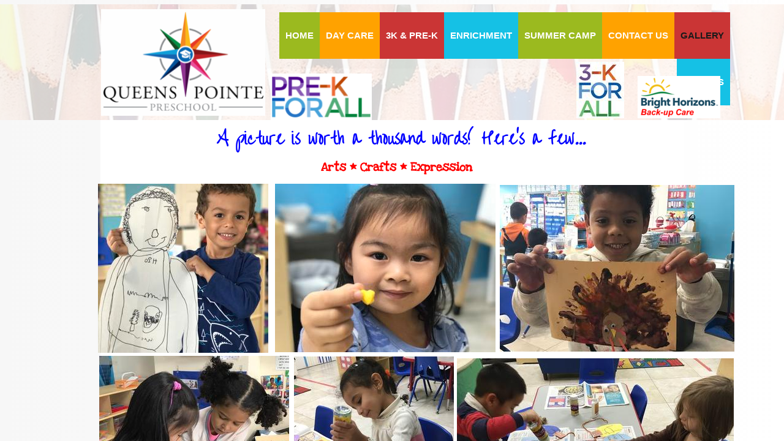

--- FILE ---
content_type: text/html; charset=utf-8
request_url: http://www.queenspointepreschool.com/gallery.html
body_size: 11948
content:
 <!DOCTYPE html><html lang="en" dir="ltr" data-tcc-ignore=""><head><title>Gallery</title><meta http-equiv="content-type" content="text/html; charset=UTF-8"><meta http-equiv="X-UA-Compatible" content="IE=edge,chrome=1"><link rel="stylesheet" type="text/css" href="site.css?v="><script> if (typeof ($sf) === "undefined") { $sf = { baseUrl: "https://img1.wsimg.com/wst/v7/WSB7_J_20251020_0854_WSB-20593_6210/v2", skin: "app", preload: 0, require: { jquery: "https://img1.wsimg.com/wst/v7/WSB7_J_20251020_0854_WSB-20593_6210/v2/libs/jquery/jq.js", paths: { "wsbcore": "common/wsb/core", "knockout": "libs/knockout/knockout" } } }; } </script><script id="duel" src="//img1.wsimg.com/starfield/duel/v2.5.8/duel.js?appid=O3BkA5J1#TzNCa0E1SjF2Mi41Ljdwcm9k"></script><script> define('jquery', ['jq!starfield/jquery.mod'], function(m) { return m; }); define('appconfig', [], { documentDownloadBaseUrl: 'https://nebula.wsimg.com' }); </script><meta http-equiv="Content-Location" content="gallery.html"><meta name="generator" content="Starfield Technologies; Go Daddy Website Builder 7.0.5350"><meta property="og:type" content="website"><meta property="og:title" content="Gallery"><meta property="og:site_name" content="Queens Pointe Preschool"><meta property="og:url" content="http://www.queenspointepreschool.com/gallery.html"><meta property="og:image" content="https://nebula.wsimg.com/8c6f490d4d30f6808cab006f6b6ebdba?AccessKeyId=2211902D95B33EB1A871&disposition=0&alloworigin=1"></head><body><style data-inline-fonts>/* vietnamese */
@font-face {
  font-family: 'Allura';
  font-style: normal;
  font-weight: 400;
  src: url(https://img1.wsimg.com/gfonts/s/allura/v23/9oRPNYsQpS4zjuA_hAgWDto.woff2) format('woff2');
  unicode-range: U+0102-0103, U+0110-0111, U+0128-0129, U+0168-0169, U+01A0-01A1, U+01AF-01B0, U+0300-0301, U+0303-0304, U+0308-0309, U+0323, U+0329, U+1EA0-1EF9, U+20AB;
}
/* latin-ext */
@font-face {
  font-family: 'Allura';
  font-style: normal;
  font-weight: 400;
  src: url(https://img1.wsimg.com/gfonts/s/allura/v23/9oRPNYsQpS4zjuA_hQgWDto.woff2) format('woff2');
  unicode-range: U+0100-02BA, U+02BD-02C5, U+02C7-02CC, U+02CE-02D7, U+02DD-02FF, U+0304, U+0308, U+0329, U+1D00-1DBF, U+1E00-1E9F, U+1EF2-1EFF, U+2020, U+20A0-20AB, U+20AD-20C0, U+2113, U+2C60-2C7F, U+A720-A7FF;
}
/* latin */
@font-face {
  font-family: 'Allura';
  font-style: normal;
  font-weight: 400;
  src: url(https://img1.wsimg.com/gfonts/s/allura/v23/9oRPNYsQpS4zjuA_iwgW.woff2) format('woff2');
  unicode-range: U+0000-00FF, U+0131, U+0152-0153, U+02BB-02BC, U+02C6, U+02DA, U+02DC, U+0304, U+0308, U+0329, U+2000-206F, U+20AC, U+2122, U+2191, U+2193, U+2212, U+2215, U+FEFF, U+FFFD;
}
/* cyrillic */
@font-face {
  font-family: 'Amatic SC';
  font-style: normal;
  font-weight: 400;
  src: url(https://img1.wsimg.com/gfonts/s/amaticsc/v28/TUZyzwprpvBS1izr_vOEDuSfQZQ.woff2) format('woff2');
  unicode-range: U+0301, U+0400-045F, U+0490-0491, U+04B0-04B1, U+2116;
}
/* hebrew */
@font-face {
  font-family: 'Amatic SC';
  font-style: normal;
  font-weight: 400;
  src: url(https://img1.wsimg.com/gfonts/s/amaticsc/v28/TUZyzwprpvBS1izr_vOECOSfQZQ.woff2) format('woff2');
  unicode-range: U+0307-0308, U+0590-05FF, U+200C-2010, U+20AA, U+25CC, U+FB1D-FB4F;
}
/* vietnamese */
@font-face {
  font-family: 'Amatic SC';
  font-style: normal;
  font-weight: 400;
  src: url(https://img1.wsimg.com/gfonts/s/amaticsc/v28/TUZyzwprpvBS1izr_vOEBeSfQZQ.woff2) format('woff2');
  unicode-range: U+0102-0103, U+0110-0111, U+0128-0129, U+0168-0169, U+01A0-01A1, U+01AF-01B0, U+0300-0301, U+0303-0304, U+0308-0309, U+0323, U+0329, U+1EA0-1EF9, U+20AB;
}
/* latin-ext */
@font-face {
  font-family: 'Amatic SC';
  font-style: normal;
  font-weight: 400;
  src: url(https://img1.wsimg.com/gfonts/s/amaticsc/v28/TUZyzwprpvBS1izr_vOEBOSfQZQ.woff2) format('woff2');
  unicode-range: U+0100-02BA, U+02BD-02C5, U+02C7-02CC, U+02CE-02D7, U+02DD-02FF, U+0304, U+0308, U+0329, U+1D00-1DBF, U+1E00-1E9F, U+1EF2-1EFF, U+2020, U+20A0-20AB, U+20AD-20C0, U+2113, U+2C60-2C7F, U+A720-A7FF;
}
/* latin */
@font-face {
  font-family: 'Amatic SC';
  font-style: normal;
  font-weight: 400;
  src: url(https://img1.wsimg.com/gfonts/s/amaticsc/v28/TUZyzwprpvBS1izr_vOECuSf.woff2) format('woff2');
  unicode-range: U+0000-00FF, U+0131, U+0152-0153, U+02BB-02BC, U+02C6, U+02DA, U+02DC, U+0304, U+0308, U+0329, U+2000-206F, U+20AC, U+2122, U+2191, U+2193, U+2212, U+2215, U+FEFF, U+FFFD;
}
/* vietnamese */
@font-face {
  font-family: 'Arizonia';
  font-style: normal;
  font-weight: 400;
  src: url(https://img1.wsimg.com/gfonts/s/arizonia/v23/neIIzCemt4A5qa7mv5WOFqwKUQ.woff2) format('woff2');
  unicode-range: U+0102-0103, U+0110-0111, U+0128-0129, U+0168-0169, U+01A0-01A1, U+01AF-01B0, U+0300-0301, U+0303-0304, U+0308-0309, U+0323, U+0329, U+1EA0-1EF9, U+20AB;
}
/* latin-ext */
@font-face {
  font-family: 'Arizonia';
  font-style: normal;
  font-weight: 400;
  src: url(https://img1.wsimg.com/gfonts/s/arizonia/v23/neIIzCemt4A5qa7mv5WPFqwKUQ.woff2) format('woff2');
  unicode-range: U+0100-02BA, U+02BD-02C5, U+02C7-02CC, U+02CE-02D7, U+02DD-02FF, U+0304, U+0308, U+0329, U+1D00-1DBF, U+1E00-1E9F, U+1EF2-1EFF, U+2020, U+20A0-20AB, U+20AD-20C0, U+2113, U+2C60-2C7F, U+A720-A7FF;
}
/* latin */
@font-face {
  font-family: 'Arizonia';
  font-style: normal;
  font-weight: 400;
  src: url(https://img1.wsimg.com/gfonts/s/arizonia/v23/neIIzCemt4A5qa7mv5WBFqw.woff2) format('woff2');
  unicode-range: U+0000-00FF, U+0131, U+0152-0153, U+02BB-02BC, U+02C6, U+02DA, U+02DC, U+0304, U+0308, U+0329, U+2000-206F, U+20AC, U+2122, U+2191, U+2193, U+2212, U+2215, U+FEFF, U+FFFD;
}
/* latin */
@font-face {
  font-family: 'Averia Sans Libre';
  font-style: normal;
  font-weight: 400;
  src: url(https://img1.wsimg.com/gfonts/s/averiasanslibre/v20/ga6XaxZG_G5OvCf_rt7FH3B6BHLMEdVOEoI.woff2) format('woff2');
  unicode-range: U+0000-00FF, U+0131, U+0152-0153, U+02BB-02BC, U+02C6, U+02DA, U+02DC, U+0304, U+0308, U+0329, U+2000-206F, U+20AC, U+2122, U+2191, U+2193, U+2212, U+2215, U+FEFF, U+FFFD;
}
/* latin */
@font-face {
  font-family: 'Cabin Sketch';
  font-style: normal;
  font-weight: 400;
  src: url(https://img1.wsimg.com/gfonts/s/cabinsketch/v23/QGYpz_kZZAGCONcK2A4bGOj8mNhN.woff2) format('woff2');
  unicode-range: U+0000-00FF, U+0131, U+0152-0153, U+02BB-02BC, U+02C6, U+02DA, U+02DC, U+0304, U+0308, U+0329, U+2000-206F, U+20AC, U+2122, U+2191, U+2193, U+2212, U+2215, U+FEFF, U+FFFD;
}
/* vietnamese */
@font-face {
  font-family: 'Francois One';
  font-style: normal;
  font-weight: 400;
  src: url(https://img1.wsimg.com/gfonts/s/francoisone/v22/_Xmr-H4zszafZw3A-KPSZut9zgiRi_Y.woff2) format('woff2');
  unicode-range: U+0102-0103, U+0110-0111, U+0128-0129, U+0168-0169, U+01A0-01A1, U+01AF-01B0, U+0300-0301, U+0303-0304, U+0308-0309, U+0323, U+0329, U+1EA0-1EF9, U+20AB;
}
/* latin-ext */
@font-face {
  font-family: 'Francois One';
  font-style: normal;
  font-weight: 400;
  src: url(https://img1.wsimg.com/gfonts/s/francoisone/v22/_Xmr-H4zszafZw3A-KPSZut9zwiRi_Y.woff2) format('woff2');
  unicode-range: U+0100-02BA, U+02BD-02C5, U+02C7-02CC, U+02CE-02D7, U+02DD-02FF, U+0304, U+0308, U+0329, U+1D00-1DBF, U+1E00-1E9F, U+1EF2-1EFF, U+2020, U+20A0-20AB, U+20AD-20C0, U+2113, U+2C60-2C7F, U+A720-A7FF;
}
/* latin */
@font-face {
  font-family: 'Francois One';
  font-style: normal;
  font-weight: 400;
  src: url(https://img1.wsimg.com/gfonts/s/francoisone/v22/_Xmr-H4zszafZw3A-KPSZut9wQiR.woff2) format('woff2');
  unicode-range: U+0000-00FF, U+0131, U+0152-0153, U+02BB-02BC, U+02C6, U+02DA, U+02DC, U+0304, U+0308, U+0329, U+2000-206F, U+20AC, U+2122, U+2191, U+2193, U+2212, U+2215, U+FEFF, U+FFFD;
}
/* latin-ext */
@font-face {
  font-family: 'Fredericka the Great';
  font-style: normal;
  font-weight: 400;
  src: url(https://img1.wsimg.com/gfonts/s/frederickathegreat/v23/9Bt33CxNwt7aOctW2xjbCstzwVKsIBVV--StxbcVcg.woff2) format('woff2');
  unicode-range: U+0100-02BA, U+02BD-02C5, U+02C7-02CC, U+02CE-02D7, U+02DD-02FF, U+0304, U+0308, U+0329, U+1D00-1DBF, U+1E00-1E9F, U+1EF2-1EFF, U+2020, U+20A0-20AB, U+20AD-20C0, U+2113, U+2C60-2C7F, U+A720-A7FF;
}
/* latin */
@font-face {
  font-family: 'Fredericka the Great';
  font-style: normal;
  font-weight: 400;
  src: url(https://img1.wsimg.com/gfonts/s/frederickathegreat/v23/9Bt33CxNwt7aOctW2xjbCstzwVKsIBVV--Sjxbc.woff2) format('woff2');
  unicode-range: U+0000-00FF, U+0131, U+0152-0153, U+02BB-02BC, U+02C6, U+02DA, U+02DC, U+0304, U+0308, U+0329, U+2000-206F, U+20AC, U+2122, U+2191, U+2193, U+2212, U+2215, U+FEFF, U+FFFD;
}
/* latin */
@font-face {
  font-family: 'Jacques Francois Shadow';
  font-style: normal;
  font-weight: 400;
  src: url(https://img1.wsimg.com/gfonts/s/jacquesfrancoisshadow/v27/KR1FBtOz8PKTMk-kqdkLVrvR0ECFrB6Pin-2_p8Suno.woff2) format('woff2');
  unicode-range: U+0000-00FF, U+0131, U+0152-0153, U+02BB-02BC, U+02C6, U+02DA, U+02DC, U+0304, U+0308, U+0329, U+2000-206F, U+20AC, U+2122, U+2191, U+2193, U+2212, U+2215, U+FEFF, U+FFFD;
}
/* latin */
@font-face {
  font-family: 'Josefin Slab';
  font-style: normal;
  font-weight: 400;
  src: url(https://img1.wsimg.com/gfonts/s/josefinslab/v29/lW-swjwOK3Ps5GSJlNNkMalNpiZe_ldbOR4W71msR349Kg.woff2) format('woff2');
  unicode-range: U+0000-00FF, U+0131, U+0152-0153, U+02BB-02BC, U+02C6, U+02DA, U+02DC, U+0304, U+0308, U+0329, U+2000-206F, U+20AC, U+2122, U+2191, U+2193, U+2212, U+2215, U+FEFF, U+FFFD;
}
/* latin-ext */
@font-face {
  font-family: 'Kaushan Script';
  font-style: normal;
  font-weight: 400;
  src: url(https://img1.wsimg.com/gfonts/s/kaushanscript/v19/vm8vdRfvXFLG3OLnsO15WYS5DG72wNJHMw.woff2) format('woff2');
  unicode-range: U+0100-02BA, U+02BD-02C5, U+02C7-02CC, U+02CE-02D7, U+02DD-02FF, U+0304, U+0308, U+0329, U+1D00-1DBF, U+1E00-1E9F, U+1EF2-1EFF, U+2020, U+20A0-20AB, U+20AD-20C0, U+2113, U+2C60-2C7F, U+A720-A7FF;
}
/* latin */
@font-face {
  font-family: 'Kaushan Script';
  font-style: normal;
  font-weight: 400;
  src: url(https://img1.wsimg.com/gfonts/s/kaushanscript/v19/vm8vdRfvXFLG3OLnsO15WYS5DG74wNI.woff2) format('woff2');
  unicode-range: U+0000-00FF, U+0131, U+0152-0153, U+02BB-02BC, U+02C6, U+02DA, U+02DC, U+0304, U+0308, U+0329, U+2000-206F, U+20AC, U+2122, U+2191, U+2193, U+2212, U+2215, U+FEFF, U+FFFD;
}
/* latin-ext */
@font-face {
  font-family: 'Love Ya Like A Sister';
  font-style: normal;
  font-weight: 400;
  src: url(https://img1.wsimg.com/gfonts/s/loveyalikeasister/v23/R70EjzUBlOqPeouhFDfR80-0FhOqJubN-BeL-3xdgGE.woff2) format('woff2');
  unicode-range: U+0100-02BA, U+02BD-02C5, U+02C7-02CC, U+02CE-02D7, U+02DD-02FF, U+0304, U+0308, U+0329, U+1D00-1DBF, U+1E00-1E9F, U+1EF2-1EFF, U+2020, U+20A0-20AB, U+20AD-20C0, U+2113, U+2C60-2C7F, U+A720-A7FF;
}
/* latin */
@font-face {
  font-family: 'Love Ya Like A Sister';
  font-style: normal;
  font-weight: 400;
  src: url(https://img1.wsimg.com/gfonts/s/loveyalikeasister/v23/R70EjzUBlOqPeouhFDfR80-0FhOqJubN-BeL9Xxd.woff2) format('woff2');
  unicode-range: U+0000-00FF, U+0131, U+0152-0153, U+02BB-02BC, U+02C6, U+02DA, U+02DC, U+0304, U+0308, U+0329, U+2000-206F, U+20AC, U+2122, U+2191, U+2193, U+2212, U+2215, U+FEFF, U+FFFD;
}
/* cyrillic-ext */
@font-face {
  font-family: 'Merriweather';
  font-style: normal;
  font-weight: 400;
  font-stretch: 100%;
  src: url(https://img1.wsimg.com/gfonts/s/merriweather/v33/u-4D0qyriQwlOrhSvowK_l5UcA6zuSYEqOzpPe3HOZJ5eX1WtLaQwmYiScCmDxhtNOKl8yDr3icaGV31GvU.woff2) format('woff2');
  unicode-range: U+0460-052F, U+1C80-1C8A, U+20B4, U+2DE0-2DFF, U+A640-A69F, U+FE2E-FE2F;
}
/* cyrillic */
@font-face {
  font-family: 'Merriweather';
  font-style: normal;
  font-weight: 400;
  font-stretch: 100%;
  src: url(https://img1.wsimg.com/gfonts/s/merriweather/v33/u-4D0qyriQwlOrhSvowK_l5UcA6zuSYEqOzpPe3HOZJ5eX1WtLaQwmYiScCmDxhtNOKl8yDr3icaEF31GvU.woff2) format('woff2');
  unicode-range: U+0301, U+0400-045F, U+0490-0491, U+04B0-04B1, U+2116;
}
/* vietnamese */
@font-face {
  font-family: 'Merriweather';
  font-style: normal;
  font-weight: 400;
  font-stretch: 100%;
  src: url(https://img1.wsimg.com/gfonts/s/merriweather/v33/u-4D0qyriQwlOrhSvowK_l5UcA6zuSYEqOzpPe3HOZJ5eX1WtLaQwmYiScCmDxhtNOKl8yDr3icaG131GvU.woff2) format('woff2');
  unicode-range: U+0102-0103, U+0110-0111, U+0128-0129, U+0168-0169, U+01A0-01A1, U+01AF-01B0, U+0300-0301, U+0303-0304, U+0308-0309, U+0323, U+0329, U+1EA0-1EF9, U+20AB;
}
/* latin-ext */
@font-face {
  font-family: 'Merriweather';
  font-style: normal;
  font-weight: 400;
  font-stretch: 100%;
  src: url(https://img1.wsimg.com/gfonts/s/merriweather/v33/u-4D0qyriQwlOrhSvowK_l5UcA6zuSYEqOzpPe3HOZJ5eX1WtLaQwmYiScCmDxhtNOKl8yDr3icaGl31GvU.woff2) format('woff2');
  unicode-range: U+0100-02BA, U+02BD-02C5, U+02C7-02CC, U+02CE-02D7, U+02DD-02FF, U+0304, U+0308, U+0329, U+1D00-1DBF, U+1E00-1E9F, U+1EF2-1EFF, U+2020, U+20A0-20AB, U+20AD-20C0, U+2113, U+2C60-2C7F, U+A720-A7FF;
}
/* latin */
@font-face {
  font-family: 'Merriweather';
  font-style: normal;
  font-weight: 400;
  font-stretch: 100%;
  src: url(https://img1.wsimg.com/gfonts/s/merriweather/v33/u-4D0qyriQwlOrhSvowK_l5UcA6zuSYEqOzpPe3HOZJ5eX1WtLaQwmYiScCmDxhtNOKl8yDr3icaFF31.woff2) format('woff2');
  unicode-range: U+0000-00FF, U+0131, U+0152-0153, U+02BB-02BC, U+02C6, U+02DA, U+02DC, U+0304, U+0308, U+0329, U+2000-206F, U+20AC, U+2122, U+2191, U+2193, U+2212, U+2215, U+FEFF, U+FFFD;
}
/* latin-ext */
@font-face {
  font-family: 'Offside';
  font-style: normal;
  font-weight: 400;
  src: url(https://img1.wsimg.com/gfonts/s/offside/v26/HI_KiYMWKa9QrAykc5joR6-d.woff2) format('woff2');
  unicode-range: U+0100-02BA, U+02BD-02C5, U+02C7-02CC, U+02CE-02D7, U+02DD-02FF, U+0304, U+0308, U+0329, U+1D00-1DBF, U+1E00-1E9F, U+1EF2-1EFF, U+2020, U+20A0-20AB, U+20AD-20C0, U+2113, U+2C60-2C7F, U+A720-A7FF;
}
/* latin */
@font-face {
  font-family: 'Offside';
  font-style: normal;
  font-weight: 400;
  src: url(https://img1.wsimg.com/gfonts/s/offside/v26/HI_KiYMWKa9QrAykc5boRw.woff2) format('woff2');
  unicode-range: U+0000-00FF, U+0131, U+0152-0153, U+02BB-02BC, U+02C6, U+02DA, U+02DC, U+0304, U+0308, U+0329, U+2000-206F, U+20AC, U+2122, U+2191, U+2193, U+2212, U+2215, U+FEFF, U+FFFD;
}
/* cyrillic-ext */
@font-face {
  font-family: 'Open Sans';
  font-style: normal;
  font-weight: 400;
  font-stretch: 100%;
  src: url(https://img1.wsimg.com/gfonts/s/opensans/v44/memSYaGs126MiZpBA-UvWbX2vVnXBbObj2OVZyOOSr4dVJWUgsjZ0B4taVIGxA.woff2) format('woff2');
  unicode-range: U+0460-052F, U+1C80-1C8A, U+20B4, U+2DE0-2DFF, U+A640-A69F, U+FE2E-FE2F;
}
/* cyrillic */
@font-face {
  font-family: 'Open Sans';
  font-style: normal;
  font-weight: 400;
  font-stretch: 100%;
  src: url(https://img1.wsimg.com/gfonts/s/opensans/v44/memSYaGs126MiZpBA-UvWbX2vVnXBbObj2OVZyOOSr4dVJWUgsjZ0B4kaVIGxA.woff2) format('woff2');
  unicode-range: U+0301, U+0400-045F, U+0490-0491, U+04B0-04B1, U+2116;
}
/* greek-ext */
@font-face {
  font-family: 'Open Sans';
  font-style: normal;
  font-weight: 400;
  font-stretch: 100%;
  src: url(https://img1.wsimg.com/gfonts/s/opensans/v44/memSYaGs126MiZpBA-UvWbX2vVnXBbObj2OVZyOOSr4dVJWUgsjZ0B4saVIGxA.woff2) format('woff2');
  unicode-range: U+1F00-1FFF;
}
/* greek */
@font-face {
  font-family: 'Open Sans';
  font-style: normal;
  font-weight: 400;
  font-stretch: 100%;
  src: url(https://img1.wsimg.com/gfonts/s/opensans/v44/memSYaGs126MiZpBA-UvWbX2vVnXBbObj2OVZyOOSr4dVJWUgsjZ0B4jaVIGxA.woff2) format('woff2');
  unicode-range: U+0370-0377, U+037A-037F, U+0384-038A, U+038C, U+038E-03A1, U+03A3-03FF;
}
/* hebrew */
@font-face {
  font-family: 'Open Sans';
  font-style: normal;
  font-weight: 400;
  font-stretch: 100%;
  src: url(https://img1.wsimg.com/gfonts/s/opensans/v44/memSYaGs126MiZpBA-UvWbX2vVnXBbObj2OVZyOOSr4dVJWUgsjZ0B4iaVIGxA.woff2) format('woff2');
  unicode-range: U+0307-0308, U+0590-05FF, U+200C-2010, U+20AA, U+25CC, U+FB1D-FB4F;
}
/* math */
@font-face {
  font-family: 'Open Sans';
  font-style: normal;
  font-weight: 400;
  font-stretch: 100%;
  src: url(https://img1.wsimg.com/gfonts/s/opensans/v44/memSYaGs126MiZpBA-UvWbX2vVnXBbObj2OVZyOOSr4dVJWUgsjZ0B5caVIGxA.woff2) format('woff2');
  unicode-range: U+0302-0303, U+0305, U+0307-0308, U+0310, U+0312, U+0315, U+031A, U+0326-0327, U+032C, U+032F-0330, U+0332-0333, U+0338, U+033A, U+0346, U+034D, U+0391-03A1, U+03A3-03A9, U+03B1-03C9, U+03D1, U+03D5-03D6, U+03F0-03F1, U+03F4-03F5, U+2016-2017, U+2034-2038, U+203C, U+2040, U+2043, U+2047, U+2050, U+2057, U+205F, U+2070-2071, U+2074-208E, U+2090-209C, U+20D0-20DC, U+20E1, U+20E5-20EF, U+2100-2112, U+2114-2115, U+2117-2121, U+2123-214F, U+2190, U+2192, U+2194-21AE, U+21B0-21E5, U+21F1-21F2, U+21F4-2211, U+2213-2214, U+2216-22FF, U+2308-230B, U+2310, U+2319, U+231C-2321, U+2336-237A, U+237C, U+2395, U+239B-23B7, U+23D0, U+23DC-23E1, U+2474-2475, U+25AF, U+25B3, U+25B7, U+25BD, U+25C1, U+25CA, U+25CC, U+25FB, U+266D-266F, U+27C0-27FF, U+2900-2AFF, U+2B0E-2B11, U+2B30-2B4C, U+2BFE, U+3030, U+FF5B, U+FF5D, U+1D400-1D7FF, U+1EE00-1EEFF;
}
/* symbols */
@font-face {
  font-family: 'Open Sans';
  font-style: normal;
  font-weight: 400;
  font-stretch: 100%;
  src: url(https://img1.wsimg.com/gfonts/s/opensans/v44/memSYaGs126MiZpBA-UvWbX2vVnXBbObj2OVZyOOSr4dVJWUgsjZ0B5OaVIGxA.woff2) format('woff2');
  unicode-range: U+0001-000C, U+000E-001F, U+007F-009F, U+20DD-20E0, U+20E2-20E4, U+2150-218F, U+2190, U+2192, U+2194-2199, U+21AF, U+21E6-21F0, U+21F3, U+2218-2219, U+2299, U+22C4-22C6, U+2300-243F, U+2440-244A, U+2460-24FF, U+25A0-27BF, U+2800-28FF, U+2921-2922, U+2981, U+29BF, U+29EB, U+2B00-2BFF, U+4DC0-4DFF, U+FFF9-FFFB, U+10140-1018E, U+10190-1019C, U+101A0, U+101D0-101FD, U+102E0-102FB, U+10E60-10E7E, U+1D2C0-1D2D3, U+1D2E0-1D37F, U+1F000-1F0FF, U+1F100-1F1AD, U+1F1E6-1F1FF, U+1F30D-1F30F, U+1F315, U+1F31C, U+1F31E, U+1F320-1F32C, U+1F336, U+1F378, U+1F37D, U+1F382, U+1F393-1F39F, U+1F3A7-1F3A8, U+1F3AC-1F3AF, U+1F3C2, U+1F3C4-1F3C6, U+1F3CA-1F3CE, U+1F3D4-1F3E0, U+1F3ED, U+1F3F1-1F3F3, U+1F3F5-1F3F7, U+1F408, U+1F415, U+1F41F, U+1F426, U+1F43F, U+1F441-1F442, U+1F444, U+1F446-1F449, U+1F44C-1F44E, U+1F453, U+1F46A, U+1F47D, U+1F4A3, U+1F4B0, U+1F4B3, U+1F4B9, U+1F4BB, U+1F4BF, U+1F4C8-1F4CB, U+1F4D6, U+1F4DA, U+1F4DF, U+1F4E3-1F4E6, U+1F4EA-1F4ED, U+1F4F7, U+1F4F9-1F4FB, U+1F4FD-1F4FE, U+1F503, U+1F507-1F50B, U+1F50D, U+1F512-1F513, U+1F53E-1F54A, U+1F54F-1F5FA, U+1F610, U+1F650-1F67F, U+1F687, U+1F68D, U+1F691, U+1F694, U+1F698, U+1F6AD, U+1F6B2, U+1F6B9-1F6BA, U+1F6BC, U+1F6C6-1F6CF, U+1F6D3-1F6D7, U+1F6E0-1F6EA, U+1F6F0-1F6F3, U+1F6F7-1F6FC, U+1F700-1F7FF, U+1F800-1F80B, U+1F810-1F847, U+1F850-1F859, U+1F860-1F887, U+1F890-1F8AD, U+1F8B0-1F8BB, U+1F8C0-1F8C1, U+1F900-1F90B, U+1F93B, U+1F946, U+1F984, U+1F996, U+1F9E9, U+1FA00-1FA6F, U+1FA70-1FA7C, U+1FA80-1FA89, U+1FA8F-1FAC6, U+1FACE-1FADC, U+1FADF-1FAE9, U+1FAF0-1FAF8, U+1FB00-1FBFF;
}
/* vietnamese */
@font-face {
  font-family: 'Open Sans';
  font-style: normal;
  font-weight: 400;
  font-stretch: 100%;
  src: url(https://img1.wsimg.com/gfonts/s/opensans/v44/memSYaGs126MiZpBA-UvWbX2vVnXBbObj2OVZyOOSr4dVJWUgsjZ0B4vaVIGxA.woff2) format('woff2');
  unicode-range: U+0102-0103, U+0110-0111, U+0128-0129, U+0168-0169, U+01A0-01A1, U+01AF-01B0, U+0300-0301, U+0303-0304, U+0308-0309, U+0323, U+0329, U+1EA0-1EF9, U+20AB;
}
/* latin-ext */
@font-face {
  font-family: 'Open Sans';
  font-style: normal;
  font-weight: 400;
  font-stretch: 100%;
  src: url(https://img1.wsimg.com/gfonts/s/opensans/v44/memSYaGs126MiZpBA-UvWbX2vVnXBbObj2OVZyOOSr4dVJWUgsjZ0B4uaVIGxA.woff2) format('woff2');
  unicode-range: U+0100-02BA, U+02BD-02C5, U+02C7-02CC, U+02CE-02D7, U+02DD-02FF, U+0304, U+0308, U+0329, U+1D00-1DBF, U+1E00-1E9F, U+1EF2-1EFF, U+2020, U+20A0-20AB, U+20AD-20C0, U+2113, U+2C60-2C7F, U+A720-A7FF;
}
/* latin */
@font-face {
  font-family: 'Open Sans';
  font-style: normal;
  font-weight: 400;
  font-stretch: 100%;
  src: url(https://img1.wsimg.com/gfonts/s/opensans/v44/memSYaGs126MiZpBA-UvWbX2vVnXBbObj2OVZyOOSr4dVJWUgsjZ0B4gaVI.woff2) format('woff2');
  unicode-range: U+0000-00FF, U+0131, U+0152-0153, U+02BB-02BC, U+02C6, U+02DA, U+02DC, U+0304, U+0308, U+0329, U+2000-206F, U+20AC, U+2122, U+2191, U+2193, U+2212, U+2215, U+FEFF, U+FFFD;
}
/* cyrillic-ext */
@font-face {
  font-family: 'Oswald';
  font-style: normal;
  font-weight: 400;
  src: url(https://img1.wsimg.com/gfonts/s/oswald/v57/TK3_WkUHHAIjg75cFRf3bXL8LICs1_FvsUtiZTaR.woff2) format('woff2');
  unicode-range: U+0460-052F, U+1C80-1C8A, U+20B4, U+2DE0-2DFF, U+A640-A69F, U+FE2E-FE2F;
}
/* cyrillic */
@font-face {
  font-family: 'Oswald';
  font-style: normal;
  font-weight: 400;
  src: url(https://img1.wsimg.com/gfonts/s/oswald/v57/TK3_WkUHHAIjg75cFRf3bXL8LICs1_FvsUJiZTaR.woff2) format('woff2');
  unicode-range: U+0301, U+0400-045F, U+0490-0491, U+04B0-04B1, U+2116;
}
/* vietnamese */
@font-face {
  font-family: 'Oswald';
  font-style: normal;
  font-weight: 400;
  src: url(https://img1.wsimg.com/gfonts/s/oswald/v57/TK3_WkUHHAIjg75cFRf3bXL8LICs1_FvsUliZTaR.woff2) format('woff2');
  unicode-range: U+0102-0103, U+0110-0111, U+0128-0129, U+0168-0169, U+01A0-01A1, U+01AF-01B0, U+0300-0301, U+0303-0304, U+0308-0309, U+0323, U+0329, U+1EA0-1EF9, U+20AB;
}
/* latin-ext */
@font-face {
  font-family: 'Oswald';
  font-style: normal;
  font-weight: 400;
  src: url(https://img1.wsimg.com/gfonts/s/oswald/v57/TK3_WkUHHAIjg75cFRf3bXL8LICs1_FvsUhiZTaR.woff2) format('woff2');
  unicode-range: U+0100-02BA, U+02BD-02C5, U+02C7-02CC, U+02CE-02D7, U+02DD-02FF, U+0304, U+0308, U+0329, U+1D00-1DBF, U+1E00-1E9F, U+1EF2-1EFF, U+2020, U+20A0-20AB, U+20AD-20C0, U+2113, U+2C60-2C7F, U+A720-A7FF;
}
/* latin */
@font-face {
  font-family: 'Oswald';
  font-style: normal;
  font-weight: 400;
  src: url(https://img1.wsimg.com/gfonts/s/oswald/v57/TK3_WkUHHAIjg75cFRf3bXL8LICs1_FvsUZiZQ.woff2) format('woff2');
  unicode-range: U+0000-00FF, U+0131, U+0152-0153, U+02BB-02BC, U+02C6, U+02DA, U+02DC, U+0304, U+0308, U+0329, U+2000-206F, U+20AC, U+2122, U+2191, U+2193, U+2212, U+2215, U+FEFF, U+FFFD;
}
/* latin-ext */
@font-face {
  font-family: 'Over the Rainbow';
  font-style: normal;
  font-weight: 400;
  src: url(https://img1.wsimg.com/gfonts/s/overtherainbow/v23/11haGoXG1k_HKhMLUWz7Mc7vvW5ulvqs9eA2.woff2) format('woff2');
  unicode-range: U+0100-02BA, U+02BD-02C5, U+02C7-02CC, U+02CE-02D7, U+02DD-02FF, U+0304, U+0308, U+0329, U+1D00-1DBF, U+1E00-1E9F, U+1EF2-1EFF, U+2020, U+20A0-20AB, U+20AD-20C0, U+2113, U+2C60-2C7F, U+A720-A7FF;
}
/* latin */
@font-face {
  font-family: 'Over the Rainbow';
  font-style: normal;
  font-weight: 400;
  src: url(https://img1.wsimg.com/gfonts/s/overtherainbow/v23/11haGoXG1k_HKhMLUWz7Mc7vvW5ulvSs9Q.woff2) format('woff2');
  unicode-range: U+0000-00FF, U+0131, U+0152-0153, U+02BB-02BC, U+02C6, U+02DA, U+02DC, U+0304, U+0308, U+0329, U+2000-206F, U+20AC, U+2122, U+2191, U+2193, U+2212, U+2215, U+FEFF, U+FFFD;
}
/* cyrillic-ext */
@font-face {
  font-family: 'Pacifico';
  font-style: normal;
  font-weight: 400;
  src: url(https://img1.wsimg.com/gfonts/s/pacifico/v23/FwZY7-Qmy14u9lezJ-6K6MmTpA.woff2) format('woff2');
  unicode-range: U+0460-052F, U+1C80-1C8A, U+20B4, U+2DE0-2DFF, U+A640-A69F, U+FE2E-FE2F;
}
/* cyrillic */
@font-face {
  font-family: 'Pacifico';
  font-style: normal;
  font-weight: 400;
  src: url(https://img1.wsimg.com/gfonts/s/pacifico/v23/FwZY7-Qmy14u9lezJ-6D6MmTpA.woff2) format('woff2');
  unicode-range: U+0301, U+0400-045F, U+0490-0491, U+04B0-04B1, U+2116;
}
/* vietnamese */
@font-face {
  font-family: 'Pacifico';
  font-style: normal;
  font-weight: 400;
  src: url(https://img1.wsimg.com/gfonts/s/pacifico/v23/FwZY7-Qmy14u9lezJ-6I6MmTpA.woff2) format('woff2');
  unicode-range: U+0102-0103, U+0110-0111, U+0128-0129, U+0168-0169, U+01A0-01A1, U+01AF-01B0, U+0300-0301, U+0303-0304, U+0308-0309, U+0323, U+0329, U+1EA0-1EF9, U+20AB;
}
/* latin-ext */
@font-face {
  font-family: 'Pacifico';
  font-style: normal;
  font-weight: 400;
  src: url(https://img1.wsimg.com/gfonts/s/pacifico/v23/FwZY7-Qmy14u9lezJ-6J6MmTpA.woff2) format('woff2');
  unicode-range: U+0100-02BA, U+02BD-02C5, U+02C7-02CC, U+02CE-02D7, U+02DD-02FF, U+0304, U+0308, U+0329, U+1D00-1DBF, U+1E00-1E9F, U+1EF2-1EFF, U+2020, U+20A0-20AB, U+20AD-20C0, U+2113, U+2C60-2C7F, U+A720-A7FF;
}
/* latin */
@font-face {
  font-family: 'Pacifico';
  font-style: normal;
  font-weight: 400;
  src: url(https://img1.wsimg.com/gfonts/s/pacifico/v23/FwZY7-Qmy14u9lezJ-6H6Mk.woff2) format('woff2');
  unicode-range: U+0000-00FF, U+0131, U+0152-0153, U+02BB-02BC, U+02C6, U+02DA, U+02DC, U+0304, U+0308, U+0329, U+2000-206F, U+20AC, U+2122, U+2191, U+2193, U+2212, U+2215, U+FEFF, U+FFFD;
}
/* latin-ext */
@font-face {
  font-family: 'Romanesco';
  font-style: normal;
  font-weight: 400;
  src: url(https://img1.wsimg.com/gfonts/s/romanesco/v22/w8gYH2ozQOY7_r_J7mSX1XYKmOo.woff2) format('woff2');
  unicode-range: U+0100-02BA, U+02BD-02C5, U+02C7-02CC, U+02CE-02D7, U+02DD-02FF, U+0304, U+0308, U+0329, U+1D00-1DBF, U+1E00-1E9F, U+1EF2-1EFF, U+2020, U+20A0-20AB, U+20AD-20C0, U+2113, U+2C60-2C7F, U+A720-A7FF;
}
/* latin */
@font-face {
  font-family: 'Romanesco';
  font-style: normal;
  font-weight: 400;
  src: url(https://img1.wsimg.com/gfonts/s/romanesco/v22/w8gYH2ozQOY7_r_J7mSX23YK.woff2) format('woff2');
  unicode-range: U+0000-00FF, U+0131, U+0152-0153, U+02BB-02BC, U+02C6, U+02DA, U+02DC, U+0304, U+0308, U+0329, U+2000-206F, U+20AC, U+2122, U+2191, U+2193, U+2212, U+2215, U+FEFF, U+FFFD;
}
/* latin-ext */
@font-face {
  font-family: 'Sacramento';
  font-style: normal;
  font-weight: 400;
  src: url(https://img1.wsimg.com/gfonts/s/sacramento/v17/buEzpo6gcdjy0EiZMBUG4CMf_exL.woff2) format('woff2');
  unicode-range: U+0100-02BA, U+02BD-02C5, U+02C7-02CC, U+02CE-02D7, U+02DD-02FF, U+0304, U+0308, U+0329, U+1D00-1DBF, U+1E00-1E9F, U+1EF2-1EFF, U+2020, U+20A0-20AB, U+20AD-20C0, U+2113, U+2C60-2C7F, U+A720-A7FF;
}
/* latin */
@font-face {
  font-family: 'Sacramento';
  font-style: normal;
  font-weight: 400;
  src: url(https://img1.wsimg.com/gfonts/s/sacramento/v17/buEzpo6gcdjy0EiZMBUG4C0f_Q.woff2) format('woff2');
  unicode-range: U+0000-00FF, U+0131, U+0152-0153, U+02BB-02BC, U+02C6, U+02DA, U+02DC, U+0304, U+0308, U+0329, U+2000-206F, U+20AC, U+2122, U+2191, U+2193, U+2212, U+2215, U+FEFF, U+FFFD;
}
/* latin-ext */
@font-face {
  font-family: 'Seaweed Script';
  font-style: normal;
  font-weight: 400;
  src: url(https://img1.wsimg.com/gfonts/s/seaweedscript/v17/bx6cNx6Tne2pxOATYE8C_Rsoe3WA8qY2VQ.woff2) format('woff2');
  unicode-range: U+0100-02BA, U+02BD-02C5, U+02C7-02CC, U+02CE-02D7, U+02DD-02FF, U+0304, U+0308, U+0329, U+1D00-1DBF, U+1E00-1E9F, U+1EF2-1EFF, U+2020, U+20A0-20AB, U+20AD-20C0, U+2113, U+2C60-2C7F, U+A720-A7FF;
}
/* latin */
@font-face {
  font-family: 'Seaweed Script';
  font-style: normal;
  font-weight: 400;
  src: url(https://img1.wsimg.com/gfonts/s/seaweedscript/v17/bx6cNx6Tne2pxOATYE8C_Rsoe3WO8qY.woff2) format('woff2');
  unicode-range: U+0000-00FF, U+0131, U+0152-0153, U+02BB-02BC, U+02C6, U+02DA, U+02DC, U+0304, U+0308, U+0329, U+2000-206F, U+20AC, U+2122, U+2191, U+2193, U+2212, U+2215, U+FEFF, U+FFFD;
}
/* latin-ext */
@font-face {
  font-family: 'Special Elite';
  font-style: normal;
  font-weight: 400;
  src: url(https://img1.wsimg.com/gfonts/s/specialelite/v20/XLYgIZbkc4JPUL5CVArUVL0ntn4OSEFt.woff2) format('woff2');
  unicode-range: U+0100-02BA, U+02BD-02C5, U+02C7-02CC, U+02CE-02D7, U+02DD-02FF, U+0304, U+0308, U+0329, U+1D00-1DBF, U+1E00-1E9F, U+1EF2-1EFF, U+2020, U+20A0-20AB, U+20AD-20C0, U+2113, U+2C60-2C7F, U+A720-A7FF;
}
/* latin */
@font-face {
  font-family: 'Special Elite';
  font-style: normal;
  font-weight: 400;
  src: url(https://img1.wsimg.com/gfonts/s/specialelite/v20/XLYgIZbkc4JPUL5CVArUVL0ntnAOSA.woff2) format('woff2');
  unicode-range: U+0000-00FF, U+0131, U+0152-0153, U+02BB-02BC, U+02C6, U+02DA, U+02DC, U+0304, U+0308, U+0329, U+2000-206F, U+20AC, U+2122, U+2191, U+2193, U+2212, U+2215, U+FEFF, U+FFFD;
}

/* vietnamese */
@font-face {
  font-family: 'Cabin';
  font-style: normal;
  font-weight: 400;
  font-stretch: 100%;
  src: url(https://img1.wsimg.com/gfonts/s/cabin/v35/u-4i0qWljRw-PfU81xCKCpdpbgZJl6XvptnsBXw.woff2) format('woff2');
  unicode-range: U+0102-0103, U+0110-0111, U+0128-0129, U+0168-0169, U+01A0-01A1, U+01AF-01B0, U+0300-0301, U+0303-0304, U+0308-0309, U+0323, U+0329, U+1EA0-1EF9, U+20AB;
}
/* latin-ext */
@font-face {
  font-family: 'Cabin';
  font-style: normal;
  font-weight: 400;
  font-stretch: 100%;
  src: url(https://img1.wsimg.com/gfonts/s/cabin/v35/u-4i0qWljRw-PfU81xCKCpdpbgZJl6Xvp9nsBXw.woff2) format('woff2');
  unicode-range: U+0100-02BA, U+02BD-02C5, U+02C7-02CC, U+02CE-02D7, U+02DD-02FF, U+0304, U+0308, U+0329, U+1D00-1DBF, U+1E00-1E9F, U+1EF2-1EFF, U+2020, U+20A0-20AB, U+20AD-20C0, U+2113, U+2C60-2C7F, U+A720-A7FF;
}
/* latin */
@font-face {
  font-family: 'Cabin';
  font-style: normal;
  font-weight: 400;
  font-stretch: 100%;
  src: url(https://img1.wsimg.com/gfonts/s/cabin/v35/u-4i0qWljRw-PfU81xCKCpdpbgZJl6Xvqdns.woff2) format('woff2');
  unicode-range: U+0000-00FF, U+0131, U+0152-0153, U+02BB-02BC, U+02C6, U+02DA, U+02DC, U+0304, U+0308, U+0329, U+2000-206F, U+20AC, U+2122, U+2191, U+2193, U+2212, U+2215, U+FEFF, U+FFFD;
}
/* vietnamese */
@font-face {
  font-family: 'Cabin';
  font-style: normal;
  font-weight: 500;
  font-stretch: 100%;
  src: url(https://img1.wsimg.com/gfonts/s/cabin/v35/u-4i0qWljRw-PfU81xCKCpdpbgZJl6XvptnsBXw.woff2) format('woff2');
  unicode-range: U+0102-0103, U+0110-0111, U+0128-0129, U+0168-0169, U+01A0-01A1, U+01AF-01B0, U+0300-0301, U+0303-0304, U+0308-0309, U+0323, U+0329, U+1EA0-1EF9, U+20AB;
}
/* latin-ext */
@font-face {
  font-family: 'Cabin';
  font-style: normal;
  font-weight: 500;
  font-stretch: 100%;
  src: url(https://img1.wsimg.com/gfonts/s/cabin/v35/u-4i0qWljRw-PfU81xCKCpdpbgZJl6Xvp9nsBXw.woff2) format('woff2');
  unicode-range: U+0100-02BA, U+02BD-02C5, U+02C7-02CC, U+02CE-02D7, U+02DD-02FF, U+0304, U+0308, U+0329, U+1D00-1DBF, U+1E00-1E9F, U+1EF2-1EFF, U+2020, U+20A0-20AB, U+20AD-20C0, U+2113, U+2C60-2C7F, U+A720-A7FF;
}
/* latin */
@font-face {
  font-family: 'Cabin';
  font-style: normal;
  font-weight: 500;
  font-stretch: 100%;
  src: url(https://img1.wsimg.com/gfonts/s/cabin/v35/u-4i0qWljRw-PfU81xCKCpdpbgZJl6Xvqdns.woff2) format('woff2');
  unicode-range: U+0000-00FF, U+0131, U+0152-0153, U+02BB-02BC, U+02C6, U+02DA, U+02DC, U+0304, U+0308, U+0329, U+2000-206F, U+20AC, U+2122, U+2191, U+2193, U+2212, U+2215, U+FEFF, U+FFFD;
}
</style><style type="text/css"> #wsb-element-f7991965-eeea-4a0d-b69b-1709e4b7ead9{top:8px;left:278px;position:absolute;z-index:208}#wsb-element-f7991965-eeea-4a0d-b69b-1709e4b7ead9 .wsb-image-inner{}#wsb-element-f7991965-eeea-4a0d-b69b-1709e4b7ead9 .wsb-image-inner div{width:165px;height:76.21px;position:relative;overflow:hidden}#wsb-element-f7991965-eeea-4a0d-b69b-1709e4b7ead9 img{position:absolute}#wsb-element-90fad891-9e96-428c-97ac-aa71b73b1dd0{top:33px;left:855px;position:absolute;z-index:57}#wsb-element-90fad891-9e96-428c-97ac-aa71b73b1dd0 .wsb-image-inner{}#wsb-element-90fad891-9e96-428c-97ac-aa71b73b1dd0 .wsb-image-inner div{width:98px;height:35px;position:relative;overflow:hidden}#wsb-element-90fad891-9e96-428c-97ac-aa71b73b1dd0 img{position:absolute}#wsb-element-8cff6859-874f-4e22-abe7-bf203f9ddec5{top:-11px;left:777px;position:absolute;z-index:290}#wsb-element-8cff6859-874f-4e22-abe7-bf203f9ddec5 .wsb-image-inner{}#wsb-element-8cff6859-874f-4e22-abe7-bf203f9ddec5 .wsb-image-inner div{width:78px;height:92.02px;position:relative;overflow:hidden}#wsb-element-8cff6859-874f-4e22-abe7-bf203f9ddec5 img{position:absolute}#wsb-element-738b248e-c8f8-4241-8d9b-e175407388a6{top:-97px;left:1px;position:absolute;z-index:236}#wsb-element-738b248e-c8f8-4241-8d9b-e175407388a6 .wsb-image-inner{}#wsb-element-738b248e-c8f8-4241-8d9b-e175407388a6 .wsb-image-inner div{width:268px;height:174px;position:relative;overflow:hidden}#wsb-element-738b248e-c8f8-4241-8d9b-e175407388a6 img{position:absolute}#wsb-element-4c7190c9-b6d5-45f5-a4b0-9609603a9aa9{top:58px;left:25px;position:absolute;z-index:52}#wsb-element-4c7190c9-b6d5-45f5-a4b0-9609603a9aa9 .txt{width:723px;height:37px}#wsb-element-3dc2d00a-b2dc-4713-920e-ab9961623086{top:12px;left:877px;position:absolute;z-index:237}#wsb-element-3dc2d00a-b2dc-4713-920e-ab9961623086 .wsb-image-inner{}#wsb-element-3dc2d00a-b2dc-4713-920e-ab9961623086 .wsb-image-inner div{width:135px;height:69px;position:relative;overflow:hidden}#wsb-element-3dc2d00a-b2dc-4713-920e-ab9961623086 img{position:absolute}#wsb-element-24e202d8-8d90-480f-a25a-0c8c39d8b749{top:-105px;left:-468px;position:absolute;z-index:202}#wsb-element-24e202d8-8d90-480f-a25a-0c8c39d8b749 .wsb-image-inner{padding:0px;-moz-opacity:0.2;-khtml-opacity:0.2;opacity:0.2}#wsb-element-24e202d8-8d90-480f-a25a-0c8c39d8b749 .wsb-image-inner div{width:1890.24px;height:189.12px;position:relative;overflow:hidden}#wsb-element-24e202d8-8d90-480f-a25a-0c8c39d8b749 img{position:absolute}#wsb-element-201a6680-6466-41dc-a17e-a2bdd190e6c6{top:10px;left:450px;position:absolute;z-index:269}#wsb-element-201a6680-6466-41dc-a17e-a2bdd190e6c6 div{width:320px;height:77px}#wsb-element-0a628012-216f-430b-a791-a073e3ccf1fb{top:-92px;left:261px;position:absolute;z-index:228}#wsb-element-0a628012-216f-430b-a791-a073e3ccf1fb{width:767px;height:80px}#wsb-element-f95d43a7-56ab-43a0-9735-c60ff48250a0{top:2374px;left:2px;position:absolute;z-index:161}#wsb-element-f95d43a7-56ab-43a0-9735-c60ff48250a0 .wsb-image-inner{}#wsb-element-f95d43a7-56ab-43a0-9735-c60ff48250a0 .wsb-image-inner div{width:353px;height:276px;position:relative;overflow:hidden}#wsb-element-f95d43a7-56ab-43a0-9735-c60ff48250a0 img{position:absolute}#wsb-element-ebd5f370-4db6-4855-8852-85a58c01a1f4{top:1699px;left:837px;position:absolute;z-index:157}#wsb-element-ebd5f370-4db6-4855-8852-85a58c01a1f4 .wsb-image-inner{}#wsb-element-ebd5f370-4db6-4855-8852-85a58c01a1f4 .wsb-image-inner div{width:200px;height:153px;position:relative;overflow:hidden}#wsb-element-ebd5f370-4db6-4855-8852-85a58c01a1f4 img{position:absolute}#wsb-element-dfadf1f2-cc90-41cc-bc18-1b208a929be2{top:828px;left:712px;position:absolute;z-index:142}#wsb-element-dfadf1f2-cc90-41cc-bc18-1b208a929be2 .wsb-image-inner{}#wsb-element-dfadf1f2-cc90-41cc-bc18-1b208a929be2 .wsb-image-inner div{width:312.08px;height:421px;position:relative;overflow:hidden}#wsb-element-dfadf1f2-cc90-41cc-bc18-1b208a929be2 img{position:absolute}#wsb-element-dad5009a-2d36-4a28-b096-0733ea569c2f{top:1164px;left:347px;position:absolute;z-index:140}#wsb-element-dad5009a-2d36-4a28-b096-0733ea569c2f .wsb-image-inner{}#wsb-element-dad5009a-2d36-4a28-b096-0733ea569c2f .wsb-image-inner div{width:342px;height:326px;position:relative;overflow:hidden}#wsb-element-dad5009a-2d36-4a28-b096-0733ea569c2f img{position:absolute}#wsb-element-d92f4caf-4610-4a00-a96e-8ea86774df5a{top:2657px;left:709px;position:absolute;z-index:165}#wsb-element-d92f4caf-4610-4a00-a96e-8ea86774df5a .wsb-image-inner{}#wsb-element-d92f4caf-4610-4a00-a96e-8ea86774df5a .wsb-image-inner div{width:319px;height:406px;position:relative;overflow:hidden}#wsb-element-d92f4caf-4610-4a00-a96e-8ea86774df5a img{position:absolute}#wsb-element-b8c61844-7ebc-4c5a-8e4e-a4c856f7cca3{top:3590px;left:679px;position:absolute;z-index:178}#wsb-element-b8c61844-7ebc-4c5a-8e4e-a4c856f7cca3 .wsb-image-inner{}#wsb-element-b8c61844-7ebc-4c5a-8e4e-a4c856f7cca3 .wsb-image-inner div{width:344px;height:415px;position:relative;overflow:hidden}#wsb-element-b8c61844-7ebc-4c5a-8e4e-a4c856f7cca3 img{position:absolute}#wsb-element-b8517d98-c33b-4da9-8591-489042409edf{top:2853px;left:375px;position:absolute;z-index:163}#wsb-element-b8517d98-c33b-4da9-8591-489042409edf .wsb-image-inner{}#wsb-element-b8517d98-c33b-4da9-8591-489042409edf .wsb-image-inner div{width:310px;height:207px;position:relative;overflow:hidden}#wsb-element-b8517d98-c33b-4da9-8591-489042409edf img{position:absolute}#wsb-element-b15afa30-170c-4db1-b111-04dcd4543c81{top:4647px;left:735px;position:absolute;z-index:294}#wsb-element-b15afa30-170c-4db1-b111-04dcd4543c81 .wsb-image-inner{}#wsb-element-b15afa30-170c-4db1-b111-04dcd4543c81 .wsb-image-inner div{width:309px;height:363.24px;position:relative;overflow:hidden}#wsb-element-b15afa30-170c-4db1-b111-04dcd4543c81 img{position:absolute}#wsb-element-b0b06290-5b75-4190-9a50-607474fd3cfd{top:829px;left:1px;position:absolute;z-index:141}#wsb-element-b0b06290-5b75-4190-9a50-607474fd3cfd .wsb-image-inner{}#wsb-element-b0b06290-5b75-4190-9a50-607474fd3cfd .wsb-image-inner div{width:282px;height:328px;position:relative;overflow:hidden}#wsb-element-b0b06290-5b75-4190-9a50-607474fd3cfd img{position:absolute}#wsb-element-b006eb85-a95e-4f0d-b454-d23ef7628f0d{top:3322px;left:355px;position:absolute;z-index:172}#wsb-element-b006eb85-a95e-4f0d-b454-d23ef7628f0d .wsb-image-inner{}#wsb-element-b006eb85-a95e-4f0d-b454-d23ef7628f0d .wsb-image-inner div{width:345px;height:231px;position:relative;overflow:hidden}#wsb-element-b006eb85-a95e-4f0d-b454-d23ef7628f0d img{position:absolute}#wsb-element-adefc249-3f58-41ee-96c3-a006e3e3c983{top:188px;left:285px;position:absolute;z-index:131}#wsb-element-adefc249-3f58-41ee-96c3-a006e3e3c983 .wsb-image-inner{}#wsb-element-adefc249-3f58-41ee-96c3-a006e3e3c983 .wsb-image-inner div{width:360px;height:275px;position:relative;overflow:hidden}#wsb-element-adefc249-3f58-41ee-96c3-a006e3e3c983 img{position:absolute}#wsb-element-ad2ce33e-4c8b-40b8-803b-339bc03e89ea{top:4356px;left:3px;position:absolute;z-index:289}#wsb-element-ad2ce33e-4c8b-40b8-803b-339bc03e89ea .wsb-image-inner{}#wsb-element-ad2ce33e-4c8b-40b8-803b-339bc03e89ea .wsb-image-inner div{width:318px;height:295.39px;position:relative;overflow:hidden}#wsb-element-ad2ce33e-4c8b-40b8-803b-339bc03e89ea img{position:absolute}#wsb-element-ab77a7f6-7775-4933-8d80-d0c6ff6f8453{top:1550px;left:837px;position:absolute;z-index:149}#wsb-element-ab77a7f6-7775-4933-8d80-d0c6ff6f8453 .wsb-image-inner{}#wsb-element-ab77a7f6-7775-4933-8d80-d0c6ff6f8453 .wsb-image-inner div{width:200px;height:143px;position:relative;overflow:hidden}#wsb-element-ab77a7f6-7775-4933-8d80-d0c6ff6f8453 img{position:absolute}#wsb-element-a584c4a6-4ef6-408e-b8e1-501375af05af{top:1546px;left:432px;position:absolute;z-index:154}#wsb-element-a584c4a6-4ef6-408e-b8e1-501375af05af .wsb-image-inner{}#wsb-element-a584c4a6-4ef6-408e-b8e1-501375af05af .wsb-image-inner div{width:398px;height:309px;position:relative;overflow:hidden}#wsb-element-a584c4a6-4ef6-408e-b8e1-501375af05af img{position:absolute}#wsb-element-9d344e93-fcae-407a-a5cf-979d7565022e{top:1857px;left:694px;position:absolute;z-index:152}#wsb-element-9d344e93-fcae-407a-a5cf-979d7565022e .wsb-image-inner{}#wsb-element-9d344e93-fcae-407a-a5cf-979d7565022e .wsb-image-inner div{width:336px;height:467px;position:relative;overflow:hidden}#wsb-element-9d344e93-fcae-407a-a5cf-979d7565022e img{position:absolute}#wsb-element-986329f1-d0e4-43dd-b160-9a39a9bdf0b2{top:4353px;left:715px;position:absolute;z-index:291}#wsb-element-986329f1-d0e4-43dd-b160-9a39a9bdf0b2 .wsb-image-inner{}#wsb-element-986329f1-d0e4-43dd-b160-9a39a9bdf0b2 .wsb-image-inner div{width:322px;height:286px;position:relative;overflow:hidden}#wsb-element-986329f1-d0e4-43dd-b160-9a39a9bdf0b2 img{position:absolute}#wsb-element-93eb5cbe-b4e5-440b-b3c6-77ac44170c34{top:1865px;left:6px;position:absolute;z-index:150}#wsb-element-93eb5cbe-b4e5-440b-b3c6-77ac44170c34 .wsb-image-inner{}#wsb-element-93eb5cbe-b4e5-440b-b3c6-77ac44170c34 .wsb-image-inner div{width:349px;height:459px;position:relative;overflow:hidden}#wsb-element-93eb5cbe-b4e5-440b-b3c6-77ac44170c34 img{position:absolute}#wsb-element-90b8fbe1-fbe7-4008-a365-164c830977e5{top:1183px;left:-2px;position:absolute;z-index:143}#wsb-element-90b8fbe1-fbe7-4008-a365-164c830977e5 .wsb-image-inner{}#wsb-element-90b8fbe1-fbe7-4008-a365-164c830977e5 .wsb-image-inner div{width:335px;height:309px;position:relative;overflow:hidden}#wsb-element-90b8fbe1-fbe7-4008-a365-164c830977e5 img{position:absolute}#wsb-element-82f45952-ca38-4770-bdf1-018178733b19{top:98px;left:189px;position:absolute;z-index:181}#wsb-element-82f45952-ca38-4770-bdf1-018178733b19 .txt{width:619px;height:35px}#wsb-element-79c482de-e176-4294-90be-ec81ed462458{top:4013px;left:699px;position:absolute;z-index:180}#wsb-element-79c482de-e176-4294-90be-ec81ed462458 .wsb-image-inner{}#wsb-element-79c482de-e176-4294-90be-ec81ed462458 .wsb-image-inner div{width:320px;height:289px;position:relative;overflow:hidden}#wsb-element-79c482de-e176-4294-90be-ec81ed462458 img{position:absolute}#wsb-element-74c16ceb-4625-43cd-b2e2-cf113322bc46{top:2663px;left:369px;position:absolute;z-index:164}#wsb-element-74c16ceb-4625-43cd-b2e2-cf113322bc46 .wsb-image-inner{}#wsb-element-74c16ceb-4625-43cd-b2e2-cf113322bc46 .wsb-image-inner div{width:326px;height:182px;position:relative;overflow:hidden}#wsb-element-74c16ceb-4625-43cd-b2e2-cf113322bc46 img{position:absolute}#wsb-element-73bbf35e-1c25-4aec-a0d9-88f70062f085{top:3071px;left:21px;position:absolute;z-index:167}#wsb-element-73bbf35e-1c25-4aec-a0d9-88f70062f085 .txt{width:996px;height:28px}#wsb-element-739d2972-3a7e-463d-bfce-3a244bad3263{top:2341px;left:21px;position:absolute;z-index:158}#wsb-element-739d2972-3a7e-463d-bfce-3a244bad3263 .txt{width:996px;height:28px}#wsb-element-719409f9-07a8-4fb4-a290-024369702d15{top:1255px;left:694px;position:absolute;z-index:159}#wsb-element-719409f9-07a8-4fb4-a290-024369702d15 .wsb-image-inner{}#wsb-element-719409f9-07a8-4fb4-a290-024369702d15 .wsb-image-inner div{width:337px;height:234px;position:relative;overflow:hidden}#wsb-element-719409f9-07a8-4fb4-a290-024369702d15 img{position:absolute}#wsb-element-6e392945-7ad0-4d3e-8587-c404fed1cb03{top:2371px;left:362px;position:absolute;z-index:160}#wsb-element-6e392945-7ad0-4d3e-8587-c404fed1cb03 .wsb-image-inner{}#wsb-element-6e392945-7ad0-4d3e-8587-c404fed1cb03 .wsb-image-inner div{width:316px;height:279px;position:relative;overflow:hidden}#wsb-element-6e392945-7ad0-4d3e-8587-c404fed1cb03 img{position:absolute}#wsb-element-6c79efe3-104a-43b3-9122-b866400ca45f{top:3317px;left:2px;position:absolute;z-index:171}#wsb-element-6c79efe3-104a-43b3-9122-b866400ca45f .wsb-image-inner{}#wsb-element-6c79efe3-104a-43b3-9122-b866400ca45f .wsb-image-inner div{width:345px;height:235px;position:relative;overflow:hidden}#wsb-element-6c79efe3-104a-43b3-9122-b866400ca45f img{position:absolute}#wsb-element-6c1baf46-91d3-4747-a758-5b4dae4d5d69{top:470px;left:316px;position:absolute;z-index:136}#wsb-element-6c1baf46-91d3-4747-a758-5b4dae4d5d69 .wsb-image-inner{}#wsb-element-6c1baf46-91d3-4747-a758-5b4dae4d5d69 .wsb-image-inner div{width:261px;height:312px;position:relative;overflow:hidden}#wsb-element-6c1baf46-91d3-4747-a758-5b4dae4d5d69 img{position:absolute}#wsb-element-6312b25b-c4ba-4a2b-9e07-2c99bda3141f{top:3589px;left:373px;position:absolute;z-index:179}#wsb-element-6312b25b-c4ba-4a2b-9e07-2c99bda3141f .wsb-image-inner{}#wsb-element-6312b25b-c4ba-4a2b-9e07-2c99bda3141f .wsb-image-inner div{width:300px;height:415px;position:relative;overflow:hidden}#wsb-element-6312b25b-c4ba-4a2b-9e07-2c99bda3141f img{position:absolute}#wsb-element-5fec50c1-f266-4744-a623-bd215d61578a{top:2369px;left:688px;position:absolute;z-index:162}#wsb-element-5fec50c1-f266-4744-a623-bd215d61578a .wsb-image-inner{}#wsb-element-5fec50c1-f266-4744-a623-bd215d61578a .wsb-image-inner div{width:342px;height:283px;position:relative;overflow:hidden}#wsb-element-5fec50c1-f266-4744-a623-bd215d61578a img{position:absolute}#wsb-element-5e23342a-5859-4770-a3fb-8c4c24ac86a7{top:190px;left:652px;position:absolute;z-index:134}#wsb-element-5e23342a-5859-4770-a3fb-8c4c24ac86a7 .wsb-image-inner{}#wsb-element-5e23342a-5859-4770-a3fb-8c4c24ac86a7 .wsb-image-inner div{width:383px;height:272px;position:relative;overflow:hidden}#wsb-element-5e23342a-5859-4770-a3fb-8c4c24ac86a7 img{position:absolute}#wsb-element-5c94ea4a-e8f1-4fe5-a576-0f499816430c{top:188px;left:-4px;position:absolute;z-index:133}#wsb-element-5c94ea4a-e8f1-4fe5-a576-0f499816430c .wsb-image-inner{}#wsb-element-5c94ea4a-e8f1-4fe5-a576-0f499816430c .wsb-image-inner div{width:278px;height:276px;position:relative;overflow:hidden}#wsb-element-5c94ea4a-e8f1-4fe5-a576-0f499816430c img{position:absolute}#wsb-element-5af3cb80-8351-40b1-ab8d-240f49e3635d{top:147px;left:205px;position:absolute;z-index:132}#wsb-element-5af3cb80-8351-40b1-ab8d-240f49e3635d .txt{width:556px;height:28px}#wsb-element-5ac599ba-e05f-4e9e-8172-eee1cc773a25{top:469px;left:-2px;position:absolute;z-index:135}#wsb-element-5ac599ba-e05f-4e9e-8172-eee1cc773a25 .wsb-image-inner{}#wsb-element-5ac599ba-e05f-4e9e-8172-eee1cc773a25 .wsb-image-inner div{width:310px;height:312.26px;position:relative;overflow:hidden}#wsb-element-5ac599ba-e05f-4e9e-8172-eee1cc773a25 img{position:absolute}#wsb-element-5365275f-d632-4353-88f3-5df4e1332b40{top:830px;left:304px;position:absolute;z-index:145}#wsb-element-5365275f-d632-4353-88f3-5df4e1332b40 .wsb-image-inner{}#wsb-element-5365275f-d632-4353-88f3-5df4e1332b40 .wsb-image-inner div{width:384px;height:322.43px;position:relative;overflow:hidden}#wsb-element-5365275f-d632-4353-88f3-5df4e1332b40 img{position:absolute}#wsb-element-3f274355-0c09-43b8-badb-25471f9466a3{top:3104px;left:303px;position:absolute;z-index:169}#wsb-element-3f274355-0c09-43b8-badb-25471f9466a3 .wsb-image-inner{}#wsb-element-3f274355-0c09-43b8-badb-25471f9466a3 .wsb-image-inner div{width:307px;height:205px;position:relative;overflow:hidden}#wsb-element-3f274355-0c09-43b8-badb-25471f9466a3 img{position:absolute}#wsb-element-3d618a99-6f28-4e67-bff1-1a520674c0b0{top:2662px;left:4px;position:absolute;z-index:166}#wsb-element-3d618a99-6f28-4e67-bff1-1a520674c0b0 .wsb-image-inner{}#wsb-element-3d618a99-6f28-4e67-bff1-1a520674c0b0 .wsb-image-inner div{width:358px;height:400px;position:relative;overflow:hidden}#wsb-element-3d618a99-6f28-4e67-bff1-1a520674c0b0 img{position:absolute}#wsb-element-3cccc9c0-5845-4414-9295-cc57e36e7f9d{top:1540px;left:-1px;position:absolute;z-index:155}#wsb-element-3cccc9c0-5845-4414-9295-cc57e36e7f9d .wsb-image-inner{}#wsb-element-3cccc9c0-5845-4414-9295-cc57e36e7f9d .wsb-image-inner div{width:425px;height:317px;position:relative;overflow:hidden}#wsb-element-3cccc9c0-5845-4414-9295-cc57e36e7f9d img{position:absolute}#wsb-element-38308aed-59dd-49c2-800f-a9110d775410{top:2112px;left:364px;position:absolute;z-index:153}#wsb-element-38308aed-59dd-49c2-800f-a9110d775410 .wsb-image-inner{}#wsb-element-38308aed-59dd-49c2-800f-a9110d775410 .wsb-image-inner div{width:325px;height:211px;position:relative;overflow:hidden}#wsb-element-38308aed-59dd-49c2-800f-a9110d775410 img{position:absolute}#wsb-element-38088860-7afb-4283-8879-d96b3f463ee7{top:4013px;left:308px;position:absolute;z-index:177}#wsb-element-38088860-7afb-4283-8879-d96b3f463ee7 .wsb-image-inner{}#wsb-element-38088860-7afb-4283-8879-d96b3f463ee7 .wsb-image-inner div{width:385px;height:288px;position:relative;overflow:hidden}#wsb-element-38088860-7afb-4283-8879-d96b3f463ee7 img{position:absolute}#wsb-element-2f44f378-1555-4697-a011-7a8d6d48f908{top:1510px;left:14px;position:absolute;z-index:148}#wsb-element-2f44f378-1555-4697-a011-7a8d6d48f908 .txt{width:996px;height:28px}#wsb-element-2de0a004-d9e7-48d8-8277-0c25c72fac58{top:4011px;left:1px;position:absolute;z-index:175}#wsb-element-2de0a004-d9e7-48d8-8277-0c25c72fac58 .wsb-image-inner{}#wsb-element-2de0a004-d9e7-48d8-8277-0c25c72fac58 .wsb-image-inner div{width:302px;height:289.16px;position:relative;overflow:hidden}#wsb-element-2de0a004-d9e7-48d8-8277-0c25c72fac58 img{position:absolute}#wsb-element-26e762ef-5866-4e8a-be9e-012f3454ef2b{top:4646px;left:380px;position:absolute;z-index:293}#wsb-element-26e762ef-5866-4e8a-be9e-012f3454ef2b .wsb-image-inner{}#wsb-element-26e762ef-5866-4e8a-be9e-012f3454ef2b .wsb-image-inner div{width:310px;height:364px;position:relative;overflow:hidden}#wsb-element-26e762ef-5866-4e8a-be9e-012f3454ef2b img{position:absolute}#wsb-element-235d383e-e69b-42ae-9fed-64387f2c8e66{top:799px;left:20px;position:absolute;z-index:138}#wsb-element-235d383e-e69b-42ae-9fed-64387f2c8e66 .txt{width:985px;height:28px}#wsb-element-2210f4a6-0cc9-4381-a0a7-8bc7ba7cddb3{top:3106px;left:616px;position:absolute;z-index:170}#wsb-element-2210f4a6-0cc9-4381-a0a7-8bc7ba7cddb3 .wsb-image-inner{}#wsb-element-2210f4a6-0cc9-4381-a0a7-8bc7ba7cddb3 .wsb-image-inner div{width:414px;height:204px;position:relative;overflow:hidden}#wsb-element-2210f4a6-0cc9-4381-a0a7-8bc7ba7cddb3 img{position:absolute}#wsb-element-1dffb71c-2b29-4f1b-980b-93cc59869064{top:3590px;left:-1px;position:absolute;z-index:176}#wsb-element-1dffb71c-2b29-4f1b-980b-93cc59869064 .wsb-image-inner{}#wsb-element-1dffb71c-2b29-4f1b-980b-93cc59869064 .wsb-image-inner div{width:367px;height:417.4px;position:relative;overflow:hidden}#wsb-element-1dffb71c-2b29-4f1b-980b-93cc59869064 img{position:absolute}#wsb-element-13f4a72b-4d2b-4f23-bd4f-af8959f89d1c{top:4315px;left:13px;position:absolute;z-index:288}#wsb-element-13f4a72b-4d2b-4f23-bd4f-af8959f89d1c .txt{width:996px;height:28px}#wsb-element-112a66be-2760-400e-a02b-c6b0d86fa1dc{top:1864px;left:367px;position:absolute;z-index:151}#wsb-element-112a66be-2760-400e-a02b-c6b0d86fa1dc .wsb-image-inner{}#wsb-element-112a66be-2760-400e-a02b-c6b0d86fa1dc .wsb-image-inner div{width:316px;height:241px;position:relative;overflow:hidden}#wsb-element-112a66be-2760-400e-a02b-c6b0d86fa1dc img{position:absolute}#wsb-element-0ff9a2be-f24c-431d-8a9a-1a60629621ac{top:4356px;left:373px;position:absolute;z-index:290}#wsb-element-0ff9a2be-f24c-431d-8a9a-1a60629621ac .wsb-image-inner{}#wsb-element-0ff9a2be-f24c-431d-8a9a-1a60629621ac .wsb-image-inner div{width:302px;height:285.29px;position:relative;overflow:hidden}#wsb-element-0ff9a2be-f24c-431d-8a9a-1a60629621ac img{position:absolute}#wsb-element-0e927052-eecc-417f-85a4-b76344254371{top:3319px;left:713px;position:absolute;z-index:173}#wsb-element-0e927052-eecc-417f-85a4-b76344254371 .wsb-image-inner{}#wsb-element-0e927052-eecc-417f-85a4-b76344254371 .wsb-image-inner div{width:315px;height:237px;position:relative;overflow:hidden}#wsb-element-0e927052-eecc-417f-85a4-b76344254371 img{position:absolute}#wsb-element-0a67673d-f0b3-4b67-b057-d4fbfb78f766{top:3101px;left:5px;position:absolute;z-index:168}#wsb-element-0a67673d-f0b3-4b67-b057-d4fbfb78f766 .wsb-image-inner{}#wsb-element-0a67673d-f0b3-4b67-b057-d4fbfb78f766 .wsb-image-inner div{width:292px;height:209px;position:relative;overflow:hidden}#wsb-element-0a67673d-f0b3-4b67-b057-d4fbfb78f766 img{position:absolute}#wsb-element-0846350e-f6c3-4aa0-baee-1b591621a40f{top:3562px;left:16px;position:absolute;z-index:174}#wsb-element-0846350e-f6c3-4aa0-baee-1b591621a40f .txt{width:996px;height:28px}#wsb-element-00cb4917-1dee-4b4f-a58e-4bb88342f6a9{top:473px;left:582px;position:absolute;z-index:137}#wsb-element-00cb4917-1dee-4b4f-a58e-4bb88342f6a9 .wsb-image-inner{}#wsb-element-00cb4917-1dee-4b4f-a58e-4bb88342f6a9 .wsb-image-inner div{width:452px;height:306px;position:relative;overflow:hidden}#wsb-element-00cb4917-1dee-4b4f-a58e-4bb88342f6a9 img{position:absolute}#wsb-element-006a8802-c6f5-4403-bab5-9cf8328f5ceb{top:4659px;left:0px;position:absolute;z-index:292}#wsb-element-006a8802-c6f5-4403-bab5-9cf8328f5ceb .wsb-image-inner{}#wsb-element-006a8802-c6f5-4403-bab5-9cf8328f5ceb .wsb-image-inner div{width:361px;height:332px;position:relative;overflow:hidden}#wsb-element-006a8802-c6f5-4403-bab5-9cf8328f5ceb img{position:absolute} </style><div class="wsb-canvas body"><div class="wsb-canvas-page-container" style="min-height: 100%; padding-top: 112px; position: relative;"><div class="wsb-canvas-scrollable" style="filter: progid:DXImageTransform.Microsoft.gradient( startColorstr='#f7f7f7', endColorstr='#ffffff',GradientType=1 ); background-image: ; background: -moz-linear-gradient(left, #f7f7f7 0%, #ffffff 100%);; background: -webkit-gradient(linear, left top, right top, color-stop(0%,#f7f7f7), color-stop(100%,#ffffff)); background: -webkit-linear-gradient(left, #f7f7f7 0%, #ffffff 100%); background: -o-linear-gradient(left, #f7f7f7 0%,#ffffff 100%); background: -ms-linear-gradient(left, #f7f7f7 0%,#ffffff 100%); background: linear-gradient(to right, #f7f7f7 0%,#ffffff 100%); background-position-x: center; background-position-y: top; background-position: center top; background-repeat: repeat-x; position: absolute; width: 100%; height: 100%;"></div><div id="wsb-canvas-template-page" class="wsb-canvas-page page" style="height: 5051px; margin: auto; width: 952px; background-color: #ffffff; position: relative; "><div id="wsb-canvas-template-container" style="position: absolute;"> <div id="wsb-element-f7991965-eeea-4a0d-b69b-1709e4b7ead9" class="wsb-element-image" data-type="element"> <div class="wsb-image-inner "><div class="img"><img src="https://nebula.wsimg.com/2d526cc54aa6c8929f0dfbe45b37538a?AccessKeyId=2211902D95B33EB1A871&amp;disposition=0&amp;alloworigin=1" style="vertical-align:middle;width:165px;height:76px;"></div></div> </div><div id="wsb-element-8cff6859-874f-4e22-abe7-bf203f9ddec5" class="wsb-element-image" data-type="element"> <div class="wsb-image-inner "><div class="img"><img src="https://nebula.wsimg.com/c87c2760a27c608953b401448cf5ef06?AccessKeyId=2211902D95B33EB1A871&amp;disposition=0&amp;alloworigin=1" style="vertical-align:middle;width:78px;height:92px;"></div></div> </div><div id="wsb-element-738b248e-c8f8-4241-8d9b-e175407388a6" class="wsb-element-image" data-type="element"> <div class="wsb-image-inner "><div class="img"><img src="https://nebula.wsimg.com/19c9898586cc43b61ce98397b0b9f3d2?AccessKeyId=2211902D95B33EB1A871&amp;disposition=0&amp;alloworigin=1" style="vertical-align:middle;width:268px;height:174px;"></div></div> </div><div id="wsb-element-3dc2d00a-b2dc-4713-920e-ab9961623086" class="wsb-element-image" data-type="element"> <div class="wsb-image-inner "><div class="img"><img src="https://nebula.wsimg.com/d83dc566bb9e8044594e364ee1459cae?AccessKeyId=2211902D95B33EB1A871&amp;disposition=0&amp;alloworigin=1" style="vertical-align:middle;width:135px;height:69px;"></div></div> </div><div id="wsb-element-24e202d8-8d90-480f-a25a-0c8c39d8b749" class="wsb-element-image" data-type="element"> <div class="wsb-image-inner "><div class="customStyle"><img src="https://nebula.wsimg.com/e64b8da0b8c87ee327980d0280de5770?AccessKeyId=2211902D95B33EB1A871&amp;disposition=0&amp;alloworigin=1" style="vertical-align:middle;width:1890px;height:189px;"></div></div> </div><div id="wsb-element-201a6680-6466-41dc-a17e-a2bdd190e6c6" class="wsb-element-facebook" data-type="element"> <div id="fb-container-201a6680-6466-41dc-a17e-a2bdd190e6c6" class="wsb-social-facebook "></div><script> require(["jquery", "designer/util/facebookSDKHelper"], function ($, fbSDK) { fbSDK.setApiGraphVersion("v15.0"); fbSDK.setLocale("en", "US"); fbSDK.likeBoxGenerator( $("#fb-container-201a6680-6466-41dc-a17e-a2bdd190e6c6"), {"class" : "fb-page", "data-href" : "https://www.facebook.com/QueensPointePreschool", "data-width" : "320", "data-height" : "77", "data-show-facepile" : "false", "data-show-posts" : "false", "data-small-header" : "true", "data-adapt-container-width" : "true", "data-hide-cover" : "false"} ); }); </script></div><div id="wsb-element-0a628012-216f-430b-a791-a073e3ccf1fb" class="wsb-element-navigation" data-type="element"> <div style="width: 767px; height: 80px;" class="wsb-nav nav_header nav-text-center nav-horizontal nav-btn-right wsb-navigation-rendered-top-level-container" id="wsb-nav-0a628012-216f-430b-a791-a073e3ccf1fb"><style> #wsb-nav-0a628012-216f-430b-a791-a073e3ccf1fb.wsb-navigation-rendered-top-level-container ul > li:hover, #wsb-nav-0a628012-216f-430b-a791-a073e3ccf1fb.wsb-navigation-rendered-top-level-container ul > li:hover > a, #wsb-nav-0a628012-216f-430b-a791-a073e3ccf1fb.wsb-navigation-rendered-top-level-container ul > li.active:hover, #wsb-nav-0a628012-216f-430b-a791-a073e3ccf1fb.wsb-navigation-rendered-top-level-container ul > li.active > a:hover, #wsb-nav-0a628012-216f-430b-a791-a073e3ccf1fb.wsb-navigation-rendered-top-level-container ul > li.active .nav-subnav li:hover, #wsb-nav-0a628012-216f-430b-a791-a073e3ccf1fb.wsb-navigation-rendered-top-level-container ul > li.active .nav-subnav li:hover > a {background-color: !important;color: !important;} </style><ul class="wsb-navigation-rendered-top-level-menu "><li style="width: auto"><a href="home-1.html" target="" data-title="HOME" data-pageid="b6cd171e-cfe7-40f2-a15d-8d3da67c006b" data-url="home-1.html">HOME</a></li><li style="width: auto"><a href="day-care.html" target="" data-title="DAY CARE" data-pageid="813c4780-aaa6-4e88-af0f-4072d3850788" data-url="day-care.html">DAY CARE</a></li><li style="width: auto"><a href="3k---pre-k.html" target="" data-title="3K &amp; PRE-K" data-pageid="ddb0e85b-c87e-40cc-b281-522c80f7bf86" data-url="3k---pre-k.html">3K &amp; PRE-K</a></li><li style="width: auto"><a href="enrichment.html" target="" data-title="ENRICHMENT" data-pageid="8cc7632f-34a9-4525-bf74-88b69f27067a" data-url="enrichment.html">ENRICHMENT</a></li><li style="width: auto"><a href="summer-camp.html" target="" data-title="Summer Camp" data-pageid="f81dcf02-c1a1-4d13-834c-b98f0864e256" data-url="summer-camp.html">Summer Camp</a></li><li style="width: auto"><a href="contact-us.html" target="" data-title="Contact Us" data-pageid="00000000-0000-0000-0000-000000394360" data-url="contact-us.html">Contact Us</a></li><li style="width: auto" class="active"><a href="gallery.html" target="" data-title="Gallery" data-pageid="322a7251-b88e-4c0b-8602-5d686c91b2d1" data-url="gallery.html">Gallery</a></li><li style="width: auto"><a href="notice.html" target="" data-title="NOTICES" data-pageid="0aa7c350-27df-400d-b9fb-92a560c0b013" data-url="notice.html">NOTICES</a></li></ul></div> </div><div id="wsb-element-f95d43a7-56ab-43a0-9735-c60ff48250a0" class="wsb-element-image" data-type="element"> <div class="wsb-image-inner "><div class="img"><img src="https://nebula.wsimg.com/d2a1bde0fde5610a412c5fe1450cc0f7?AccessKeyId=2211902D95B33EB1A871&amp;disposition=0&amp;alloworigin=1" style="vertical-align:middle;width:353px;height:276px;"></div></div> </div><div id="wsb-element-ebd5f370-4db6-4855-8852-85a58c01a1f4" class="wsb-element-image" data-type="element"> <div class="wsb-image-inner "><div class="img"><img src="https://nebula.wsimg.com/6180061535c6303afb8700fe9ec11853?AccessKeyId=2211902D95B33EB1A871&amp;disposition=0&amp;alloworigin=1" style="vertical-align:middle;width:200px;height:153px;"></div></div> </div><div id="wsb-element-dfadf1f2-cc90-41cc-bc18-1b208a929be2" class="wsb-element-image" data-type="element"> <div class="wsb-image-inner "><div class="img"><img src="https://nebula.wsimg.com/a2fbcec81fc99722735bb4f14e686eaa?AccessKeyId=2211902D95B33EB1A871&amp;disposition=0&amp;alloworigin=1" style="vertical-align:middle;width:312px;height:421px;"></div></div> </div><div id="wsb-element-dad5009a-2d36-4a28-b096-0733ea569c2f" class="wsb-element-image" data-type="element"> <div class="wsb-image-inner "><div class="img"><img src="https://nebula.wsimg.com/9e3d222116a97b83aae51d87aca45313?AccessKeyId=2211902D95B33EB1A871&amp;disposition=0&amp;alloworigin=1" style="vertical-align:middle;width:342px;height:326px;"></div></div> </div><div id="wsb-element-d92f4caf-4610-4a00-a96e-8ea86774df5a" class="wsb-element-image" data-type="element"> <div class="wsb-image-inner "><div class="img"><img src="https://nebula.wsimg.com/7f6db25f15e96e97d87aef2dbc88ab77?AccessKeyId=2211902D95B33EB1A871&amp;disposition=0&amp;alloworigin=1" style="vertical-align:middle;width:319px;height:406px;"></div></div> </div><div id="wsb-element-b8c61844-7ebc-4c5a-8e4e-a4c856f7cca3" class="wsb-element-image" data-type="element"> <div class="wsb-image-inner "><div class="img"><img src="https://nebula.wsimg.com/451411b3ec971f214bce37ff0d55d1c7?AccessKeyId=2211902D95B33EB1A871&amp;disposition=0&amp;alloworigin=1" style="vertical-align:middle;width:344px;height:415px;"></div></div> </div><div id="wsb-element-b8517d98-c33b-4da9-8591-489042409edf" class="wsb-element-image" data-type="element"> <div class="wsb-image-inner "><div class="img"><img src="https://nebula.wsimg.com/81b66f3f424fafcfc05f49d825e59f33?AccessKeyId=2211902D95B33EB1A871&amp;disposition=0&amp;alloworigin=1" style="vertical-align:middle;width:310px;height:207px;"></div></div> </div><div id="wsb-element-b15afa30-170c-4db1-b111-04dcd4543c81" class="wsb-element-image" data-type="element"> <div class="wsb-image-inner "><div class="img"><img src="https://nebula.wsimg.com/3f5a9e4510cd9d0c0438d92c5163c404?AccessKeyId=2211902D95B33EB1A871&amp;disposition=0&amp;alloworigin=1" style="vertical-align:middle;width:309px;height:363px;"></div></div> </div><div id="wsb-element-b0b06290-5b75-4190-9a50-607474fd3cfd" class="wsb-element-image" data-type="element"> <div class="wsb-image-inner "><div class="img"><img src="https://nebula.wsimg.com/1ffbabf9709624e887e6c5d30124c307?AccessKeyId=2211902D95B33EB1A871&amp;disposition=0&amp;alloworigin=1" style="vertical-align:middle;width:282px;height:328px;"></div></div> </div><div id="wsb-element-b006eb85-a95e-4f0d-b454-d23ef7628f0d" class="wsb-element-image" data-type="element"> <div class="wsb-image-inner "><div class="img"><img src="https://nebula.wsimg.com/a69458daa22ea906a18cb28d351eef89?AccessKeyId=2211902D95B33EB1A871&amp;disposition=0&amp;alloworigin=1" style="vertical-align:middle;width:345px;height:231px;"></div></div> </div><div id="wsb-element-adefc249-3f58-41ee-96c3-a006e3e3c983" class="wsb-element-image" data-type="element"> <div class="wsb-image-inner "><div class="img"><img src="https://nebula.wsimg.com/ddaec4c49912d91d7d15a8c9ef698ff6?AccessKeyId=2211902D95B33EB1A871&amp;disposition=0&amp;alloworigin=1" alt="Arts Crafts Expression" style="vertical-align:middle;width:360px;height:275px;"></div></div> </div><div id="wsb-element-ad2ce33e-4c8b-40b8-803b-339bc03e89ea" class="wsb-element-image" data-type="element"> <div class="wsb-image-inner "><div class="img"><img src="https://nebula.wsimg.com/2603cf5a2a028204115a59ab1ca5747e?AccessKeyId=2211902D95B33EB1A871&amp;disposition=0&amp;alloworigin=1" style="vertical-align:middle;width:318px;height:295px;"></div></div> </div><div id="wsb-element-ab77a7f6-7775-4933-8d80-d0c6ff6f8453" class="wsb-element-image" data-type="element"> <div class="wsb-image-inner "><div class="img"><img src="https://nebula.wsimg.com/dee1641bc79894e4e7e1c0907e431960?AccessKeyId=2211902D95B33EB1A871&amp;disposition=0&amp;alloworigin=1" style="vertical-align:middle;width:200px;height:143px;"></div></div> </div><div id="wsb-element-a584c4a6-4ef6-408e-b8e1-501375af05af" class="wsb-element-image" data-type="element"> <div class="wsb-image-inner "><div class="img"><img src="https://nebula.wsimg.com/f4ee2615f67063f83247d0e7fff477a1?AccessKeyId=2211902D95B33EB1A871&amp;disposition=0&amp;alloworigin=1" style="vertical-align:middle;width:398px;height:309px;"></div></div> </div><div id="wsb-element-9d344e93-fcae-407a-a5cf-979d7565022e" class="wsb-element-image" data-type="element"> <div class="wsb-image-inner "><div class="img"><img src="https://nebula.wsimg.com/53e56ad7f9af36a6085da7648aa88706?AccessKeyId=2211902D95B33EB1A871&amp;disposition=0&amp;alloworigin=1" style="vertical-align:middle;width:336px;height:467px;"></div></div> </div><div id="wsb-element-986329f1-d0e4-43dd-b160-9a39a9bdf0b2" class="wsb-element-image" data-type="element"> <div class="wsb-image-inner "><div class="img"><img src="https://nebula.wsimg.com/2a6cff60a3512652f24a8340f4444367?AccessKeyId=2211902D95B33EB1A871&amp;disposition=0&amp;alloworigin=1" style="vertical-align:middle;width:322px;height:286px;"></div></div> </div><div id="wsb-element-93eb5cbe-b4e5-440b-b3c6-77ac44170c34" class="wsb-element-image" data-type="element"> <div class="wsb-image-inner "><div class="img"><img src="https://nebula.wsimg.com/9bbe852a63f26c2bf7e4fb1585e13909?AccessKeyId=2211902D95B33EB1A871&amp;disposition=0&amp;alloworigin=1" style="vertical-align:middle;width:349px;height:459px;"></div></div> </div><div id="wsb-element-90b8fbe1-fbe7-4008-a365-164c830977e5" class="wsb-element-image" data-type="element"> <div class="wsb-image-inner "><div class="img"><img src="https://nebula.wsimg.com/c096103411ed0f6e141a34766f4e57cf?AccessKeyId=2211902D95B33EB1A871&amp;disposition=0&amp;alloworigin=1" style="vertical-align:middle;width:335px;height:309px;"></div></div> </div><div id="wsb-element-82f45952-ca38-4770-bdf1-018178733b19" class="wsb-element-text" data-type="element"> <div class="txt "><p><span style="font-size:26px;"><strong><span style="color:#0000FF;"><span style="font-family:over the rainbow;">A picture is worth a thousand words! Here's a few...</span></span></strong></span></p></div> </div><div id="wsb-element-79c482de-e176-4294-90be-ec81ed462458" class="wsb-element-image" data-type="element"> <div class="wsb-image-inner "><div class="img"><img src="https://nebula.wsimg.com/55f2eae0a34a299599bc99bf92383295?AccessKeyId=2211902D95B33EB1A871&amp;disposition=0&amp;alloworigin=1" style="vertical-align:middle;width:320px;height:289px;"></div></div> </div><div id="wsb-element-74c16ceb-4625-43cd-b2e2-cf113322bc46" class="wsb-element-image" data-type="element"> <div class="wsb-image-inner "><div class="img"><img src="https://nebula.wsimg.com/e713e7c3ee92d41c573fa8525b9dd29b?AccessKeyId=2211902D95B33EB1A871&amp;disposition=0&amp;alloworigin=1" style="vertical-align:middle;width:326px;height:182px;"></div></div> </div><div id="wsb-element-73bbf35e-1c25-4aec-a0d9-88f70062f085" class="wsb-element-text" data-type="element"> <div class="txt "><p style="text-align: center;"><span style="color:#FF0000;"><strong><span style="font-size:20px;"><span style="font-family:love ya like a sister;">Literature * Narration&nbsp;* Story reading leadership&nbsp;</span></span></strong></span><br></p></div> </div><div id="wsb-element-739d2972-3a7e-463d-bfce-3a244bad3263" class="wsb-element-text" data-type="element"> <div class="txt "><p style="text-align: center;"><span style="color:#FF0000;"><strong><span style="font-size:20px;"><span style="font-family:love ya like a sister;">Sensory * Science/STEM&nbsp;* Health&nbsp;</span></span></strong></span><br></p></div> </div><div id="wsb-element-719409f9-07a8-4fb4-a290-024369702d15" class="wsb-element-image" data-type="element"> <div class="wsb-image-inner "><div class="img"><img src="https://nebula.wsimg.com/3176d9a03e2eb7f4e444b62333853553?AccessKeyId=2211902D95B33EB1A871&amp;disposition=0&amp;alloworigin=1" style="vertical-align:middle;width:337px;height:234px;"></div></div> </div><div id="wsb-element-6e392945-7ad0-4d3e-8587-c404fed1cb03" class="wsb-element-image" data-type="element"> <div class="wsb-image-inner "><div class="img"><img src="https://nebula.wsimg.com/f2eb6dd5fa03d26dbe4edda984d1fa70?AccessKeyId=2211902D95B33EB1A871&amp;disposition=0&amp;alloworigin=1" style="vertical-align:middle;width:316px;height:279px;"></div></div> </div><div id="wsb-element-6c79efe3-104a-43b3-9122-b866400ca45f" class="wsb-element-image" data-type="element"> <div class="wsb-image-inner "><div class="img"><img src="https://nebula.wsimg.com/21a30e64706f1aef43eb4cf5ce76ecd0?AccessKeyId=2211902D95B33EB1A871&amp;disposition=0&amp;alloworigin=1" style="vertical-align:middle;width:345px;height:235px;"></div></div> </div><div id="wsb-element-6c1baf46-91d3-4747-a758-5b4dae4d5d69" class="wsb-element-image" data-type="element"> <div class="wsb-image-inner "><div class="img"><img src="https://nebula.wsimg.com/8328a219821a8444edb1753e8fb6af97?AccessKeyId=2211902D95B33EB1A871&amp;disposition=0&amp;alloworigin=1" style="vertical-align:middle;width:261px;height:312px;"></div></div> </div><div id="wsb-element-6312b25b-c4ba-4a2b-9e07-2c99bda3141f" class="wsb-element-image" data-type="element"> <div class="wsb-image-inner "><div class="img"><img src="https://nebula.wsimg.com/c3536457397d62c16a5dcdcf0395c496?AccessKeyId=2211902D95B33EB1A871&amp;disposition=0&amp;alloworigin=1" style="vertical-align:middle;width:300px;height:415px;"></div></div> </div><div id="wsb-element-5fec50c1-f266-4744-a623-bd215d61578a" class="wsb-element-image" data-type="element"> <div class="wsb-image-inner "><div class="img"><img src="https://nebula.wsimg.com/75241e0616caf8b589eced2cae3e07fc?AccessKeyId=2211902D95B33EB1A871&amp;disposition=0&amp;alloworigin=1" style="vertical-align:middle;width:342px;height:283px;"></div></div> </div><div id="wsb-element-5e23342a-5859-4770-a3fb-8c4c24ac86a7" class="wsb-element-image" data-type="element"> <div class="wsb-image-inner "><div class="img"><img src="https://nebula.wsimg.com/2eb0b9f4370162c9b64bd2e103fdc459?AccessKeyId=2211902D95B33EB1A871&amp;disposition=0&amp;alloworigin=1" style="vertical-align:middle;width:383px;height:272px;"></div></div> </div><div id="wsb-element-5c94ea4a-e8f1-4fe5-a576-0f499816430c" class="wsb-element-image" data-type="element"> <div class="wsb-image-inner "><div class="img"><img src="https://nebula.wsimg.com/9e9b992ec8aba5e6f72864cf4e6f39bc?AccessKeyId=2211902D95B33EB1A871&amp;disposition=0&amp;alloworigin=1" style="vertical-align:middle;width:278px;height:276px;"></div></div> </div><div id="wsb-element-5af3cb80-8351-40b1-ab8d-240f49e3635d" class="wsb-element-text" data-type="element"> <div class="txt "><p style="text-align: center;"><span style="color:#FF0000;"><strong><span style="font-size:20px;"><span style="font-family:love ya like a sister;">Arts&nbsp;* Crafts *&nbsp;Expression</span></span></strong></span><br></p></div> </div><div id="wsb-element-5ac599ba-e05f-4e9e-8172-eee1cc773a25" class="wsb-element-image" data-type="element"> <div class="wsb-image-inner "><div class="img"><img src="https://nebula.wsimg.com/5ec713ead1b6c0598b69d8a94c83e83e?AccessKeyId=2211902D95B33EB1A871&amp;disposition=0&amp;alloworigin=1" style="vertical-align:middle;width:310px;height:312px;"></div></div> </div><div id="wsb-element-5365275f-d632-4353-88f3-5df4e1332b40" class="wsb-element-image" data-type="element"> <div class="wsb-image-inner "><div class="img"><img src="https://nebula.wsimg.com/d2bb3cc3180b284e9932b92a660cbb1d?AccessKeyId=2211902D95B33EB1A871&amp;disposition=0&amp;alloworigin=1" style="vertical-align:middle;width:384px;height:322px;"></div></div> </div><div id="wsb-element-3f274355-0c09-43b8-badb-25471f9466a3" class="wsb-element-image" data-type="element"> <div class="wsb-image-inner "><div class="img"><img src="https://nebula.wsimg.com/82ee6d94d1fe2c0667c9a6498871d207?AccessKeyId=2211902D95B33EB1A871&amp;disposition=0&amp;alloworigin=1" style="vertical-align:middle;width:307px;height:205px;"></div></div> </div><div id="wsb-element-3d618a99-6f28-4e67-bff1-1a520674c0b0" class="wsb-element-image" data-type="element"> <div class="wsb-image-inner "><div class="img"><img src="https://nebula.wsimg.com/a6f9e891c91328db6e579e21fecde3f8?AccessKeyId=2211902D95B33EB1A871&amp;disposition=0&amp;alloworigin=1" style="vertical-align:middle;width:358px;height:400px;"></div></div> </div><div id="wsb-element-3cccc9c0-5845-4414-9295-cc57e36e7f9d" class="wsb-element-image" data-type="element"> <div class="wsb-image-inner "><div class="img"><img src="https://nebula.wsimg.com/91bea6aa05cd562dd9e4cf8c995bebf4?AccessKeyId=2211902D95B33EB1A871&amp;disposition=0&amp;alloworigin=1" style="vertical-align:middle;width:425px;height:317px;"></div></div> </div><div id="wsb-element-38308aed-59dd-49c2-800f-a9110d775410" class="wsb-element-image" data-type="element"> <div class="wsb-image-inner "><div class="img"><img src="https://nebula.wsimg.com/8e880666e29a098621ed71955860f176?AccessKeyId=2211902D95B33EB1A871&amp;disposition=0&amp;alloworigin=1" style="vertical-align:middle;width:325px;height:211px;"></div></div> </div><div id="wsb-element-38088860-7afb-4283-8879-d96b3f463ee7" class="wsb-element-image" data-type="element"> <div class="wsb-image-inner "><div class="img"><img src="https://nebula.wsimg.com/fcf4bb0c23737822c8688ab0f6939dbb?AccessKeyId=2211902D95B33EB1A871&amp;disposition=0&amp;alloworigin=1" style="vertical-align:middle;width:385px;height:288px;"></div></div> </div><div id="wsb-element-2f44f378-1555-4697-a011-7a8d6d48f908" class="wsb-element-text" data-type="element"> <div class="txt "><p style="text-align: center;"><span style="color:#FF0000;"><strong><span style="font-size:20px;"><span style="font-family:love ya like a sister;">Block Play&nbsp;* Manipulatives *&nbsp;Puzzles&nbsp;</span></span></strong></span><br></p></div> </div><div id="wsb-element-2de0a004-d9e7-48d8-8277-0c25c72fac58" class="wsb-element-image" data-type="element"> <div class="wsb-image-inner "><div class="img"><img src="https://nebula.wsimg.com/d0be2b46a7095bc9d5111af27a4ad7a9?AccessKeyId=2211902D95B33EB1A871&amp;disposition=0&amp;alloworigin=1" style="vertical-align:middle;width:302px;height:289px;"></div></div> </div><div id="wsb-element-26e762ef-5866-4e8a-be9e-012f3454ef2b" class="wsb-element-image" data-type="element"> <div class="wsb-image-inner "><div class="img"><img src="https://nebula.wsimg.com/9f148560e41477f18d6ea1f9e5615302?AccessKeyId=2211902D95B33EB1A871&amp;disposition=0&amp;alloworigin=1" style="vertical-align:middle;width:310px;height:364px;"></div></div> </div><div id="wsb-element-235d383e-e69b-42ae-9fed-64387f2c8e66" class="wsb-element-text" data-type="element"> <div class="txt "><p style="text-align: center;"><span style="color:#FF0000;"><strong><span style="font-size:20px;"><span style="font-family:love ya like a sister;">Math/Number Recognition&nbsp;* Shapes structure logic&nbsp;*&nbsp;Sorting Object size differences</span></span></strong></span><br></p></div> </div><div id="wsb-element-2210f4a6-0cc9-4381-a0a7-8bc7ba7cddb3" class="wsb-element-image" data-type="element"> <div class="wsb-image-inner "><div class="img"><img src="https://nebula.wsimg.com/8c6f490d4d30f6808cab006f6b6ebdba?AccessKeyId=2211902D95B33EB1A871&amp;disposition=0&amp;alloworigin=1" style="vertical-align:middle;width:414px;height:204px;"></div></div> </div><div id="wsb-element-1dffb71c-2b29-4f1b-980b-93cc59869064" class="wsb-element-image" data-type="element"> <div class="wsb-image-inner "><div class="img"><img src="https://nebula.wsimg.com/ae247312bd504886c0525f61eed5aa76?AccessKeyId=2211902D95B33EB1A871&amp;disposition=0&amp;alloworigin=1" style="vertical-align:middle;width:367px;height:417px;"></div></div> </div><div id="wsb-element-13f4a72b-4d2b-4f23-bd4f-af8959f89d1c" class="wsb-element-text" data-type="element"> <div class="txt "><p style="text-align: center;"><span style="color:#FF0000;"><strong><span style="font-size:20px;"><span style="font-family:love ya like a sister;">&nbsp;* Testimonials *&nbsp;</span></span></strong></span><br></p></div> </div><div id="wsb-element-112a66be-2760-400e-a02b-c6b0d86fa1dc" class="wsb-element-image" data-type="element"> <div class="wsb-image-inner "><div class="img"><img src="https://nebula.wsimg.com/f017b789319f3738ba443942c866a068?AccessKeyId=2211902D95B33EB1A871&amp;disposition=0&amp;alloworigin=1" style="vertical-align:middle;width:316px;height:241px;"></div></div> </div><div id="wsb-element-0ff9a2be-f24c-431d-8a9a-1a60629621ac" class="wsb-element-image" data-type="element"> <div class="wsb-image-inner "><div class="img"><img src="https://nebula.wsimg.com/96356e07d01f9aca1fe933843ce02226?AccessKeyId=2211902D95B33EB1A871&amp;disposition=0&amp;alloworigin=1" style="vertical-align:middle;width:302px;height:285px;"></div></div> </div><div id="wsb-element-0e927052-eecc-417f-85a4-b76344254371" class="wsb-element-image" data-type="element"> <div class="wsb-image-inner "><div class="img"><img src="https://nebula.wsimg.com/56fb38e2f270b3d8ea7b700b7e5fb1d3?AccessKeyId=2211902D95B33EB1A871&amp;disposition=0&amp;alloworigin=1" style="vertical-align:middle;width:315px;height:237px;"></div></div> </div><div id="wsb-element-0a67673d-f0b3-4b67-b057-d4fbfb78f766" class="wsb-element-image" data-type="element"> <div class="wsb-image-inner "><div class="img"><img src="https://nebula.wsimg.com/626c3bc32979c08591457aac2efe4e79?AccessKeyId=2211902D95B33EB1A871&amp;disposition=0&amp;alloworigin=1" style="vertical-align:middle;width:292px;height:209px;"></div></div> </div><div id="wsb-element-0846350e-f6c3-4aa0-baee-1b591621a40f" class="wsb-element-text" data-type="element"> <div class="txt "><p style="text-align: center;"><span style="color:#FF0000;"><strong><span style="font-size:20px;"><span style="font-family:love ya like a sister;">Dramatic Play&nbsp;* Outdoor Movement&nbsp;* Teamwork * Partytime</span></span></strong></span><br></p></div> </div><div id="wsb-element-00cb4917-1dee-4b4f-a58e-4bb88342f6a9" class="wsb-element-image" data-type="element"> <div class="wsb-image-inner "><div class="img"><img src="https://nebula.wsimg.com/3ec66262fc5060279bd8181eb84279ab?AccessKeyId=2211902D95B33EB1A871&amp;disposition=0&amp;alloworigin=1" style="vertical-align:middle;width:452px;height:306px;"></div></div> </div><div id="wsb-element-006a8802-c6f5-4403-bab5-9cf8328f5ceb" class="wsb-element-image" data-type="element"> <div class="wsb-image-inner "><div class="img"><img src="https://nebula.wsimg.com/d3029c7f1af42be010529d8d55b9c243?AccessKeyId=2211902D95B33EB1A871&amp;disposition=0&amp;alloworigin=1" style="vertical-align:middle;width:361px;height:332px;"></div></div> </div> </div></div><div id="wsb-canvas-template-footer" class="wsb-canvas-page-footer footer" style="margin: auto; min-height:100px; height: 100px; width: 952px; position: relative;"><div id="wsb-canvas-template-footer-container" class="footer-container" style="position: absolute"> <div id="wsb-element-90fad891-9e96-428c-97ac-aa71b73b1dd0" class="wsb-element-image" > <div class="wsb-image-inner "><div class="img"><a href="https://www.godaddy.com/websites/website-builder?cvosrc=assets.wsb_badge.wsb_badge" rel=""><img src="https://nebula.wsimg.com/6f09cb8b51151037d6da5099b948e8da?AccessKeyId=2211902D95B33EB1A871&amp;disposition=0&amp;alloworigin=1" style="vertical-align:middle;width:98px;height:35px;"></a></div></div> </div><div id="wsb-element-4c7190c9-b6d5-45f5-a4b0-9609603a9aa9" class="wsb-element-text" > <div class="txt "><h5><span class="editor_uppercase">Copyright ©&nbsp;Queens Pointe Preschool. All rights reserved.</span></h5></div> </div> </div></div><div class="view-as-mobile" style="padding:10px;position:relative;text-align:center;display:none;"><a href="#" onclick="return false;">View on Mobile</a></div></div></div><script type="text/javascript"> require(['jquery', 'common/cookiemanager/cookiemanager', 'designer/iebackground/iebackground'], function ($, cookieManager, bg) { if (cookieManager.getCookie("WSB.ForceDesktop")) { $('.view-as-mobile', '.wsb-canvas-page-container').show().find('a').bind('click', function () { cookieManager.eraseCookie("WSB.ForceDesktop"); window.location.reload(true); }); } bg.fixBackground(); }); </script><script> "undefined" === typeof _trfq || (window._trfq = []); "undefined" === typeof _trfd && (window._trfd = []), _trfd.push({ "ap": "WSBv7" }); </script><script src="//img1.wsimg.com/signals/js/clients/scc-c2/scc-c2.min.js" async=""></script></body></html> 